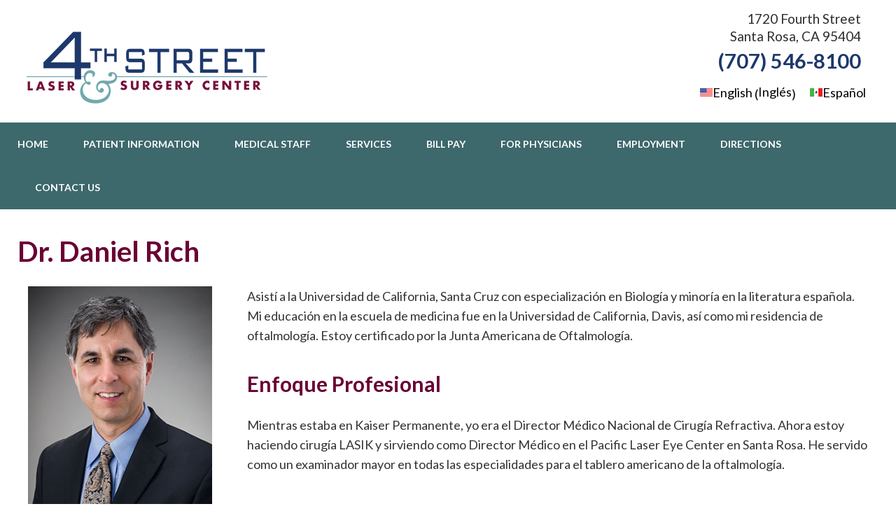

--- FILE ---
content_type: text/html; charset=UTF-8
request_url: https://www.4thstreetlaser.com/personal-medico/dr-daniel-rich/?lang=es
body_size: 18997
content:
<!DOCTYPE html>
<html lang="es-ES" xmlns:fb="https://www.facebook.com/2008/fbml" xmlns:addthis="https://www.addthis.com/help/api-spec"  class="no-js">
<head><meta charset="UTF-8"><script>if(navigator.userAgent.match(/MSIE|Internet Explorer/i)||navigator.userAgent.match(/Trident\/7\..*?rv:11/i)){var href=document.location.href;if(!href.match(/[?&]nowprocket/)){if(href.indexOf("?")==-1){if(href.indexOf("#")==-1){document.location.href=href+"?nowprocket=1"}else{document.location.href=href.replace("#","?nowprocket=1#")}}else{if(href.indexOf("#")==-1){document.location.href=href+"&nowprocket=1"}else{document.location.href=href.replace("#","&nowprocket=1#")}}}}</script><script>(()=>{class RocketLazyLoadScripts{constructor(){this.v="2.0.3",this.userEvents=["keydown","keyup","mousedown","mouseup","mousemove","mouseover","mouseenter","mouseout","mouseleave","touchmove","touchstart","touchend","touchcancel","wheel","click","dblclick","input","visibilitychange"],this.attributeEvents=["onblur","onclick","oncontextmenu","ondblclick","onfocus","onmousedown","onmouseenter","onmouseleave","onmousemove","onmouseout","onmouseover","onmouseup","onmousewheel","onscroll","onsubmit"]}async t(){this.i(),this.o(),/iP(ad|hone)/.test(navigator.userAgent)&&this.h(),this.u(),this.l(this),this.m(),this.k(this),this.p(this),this._(),await Promise.all([this.R(),this.L()]),this.lastBreath=Date.now(),this.S(this),this.P(),this.D(),this.O(),this.M(),await this.C(this.delayedScripts.normal),await this.C(this.delayedScripts.defer),await this.C(this.delayedScripts.async),this.F("domReady"),await this.T(),await this.j(),await this.I(),this.F("windowLoad"),await this.A(),window.dispatchEvent(new Event("rocket-allScriptsLoaded")),this.everythingLoaded=!0,this.lastTouchEnd&&await new Promise((t=>setTimeout(t,500-Date.now()+this.lastTouchEnd))),this.H(),this.F("all"),this.U(),this.W()}i(){this.CSPIssue=sessionStorage.getItem("rocketCSPIssue"),document.addEventListener("securitypolicyviolation",(t=>{this.CSPIssue||"script-src-elem"!==t.violatedDirective||"data"!==t.blockedURI||(this.CSPIssue=!0,sessionStorage.setItem("rocketCSPIssue",!0))}),{isRocket:!0})}o(){window.addEventListener("pageshow",(t=>{this.persisted=t.persisted,this.realWindowLoadedFired=!0}),{isRocket:!0}),window.addEventListener("pagehide",(()=>{this.onFirstUserAction=null}),{isRocket:!0})}h(){let t;function e(e){t=e}window.addEventListener("touchstart",e,{isRocket:!0}),window.addEventListener("touchend",(function i(o){Math.abs(o.changedTouches[0].pageX-t.changedTouches[0].pageX)<10&&Math.abs(o.changedTouches[0].pageY-t.changedTouches[0].pageY)<10&&o.timeStamp-t.timeStamp<200&&(o.target.dispatchEvent(new PointerEvent("click",{target:o.target,bubbles:!0,cancelable:!0,detail:1})),event.preventDefault(),window.removeEventListener("touchstart",e,{isRocket:!0}),window.removeEventListener("touchend",i,{isRocket:!0}))}),{isRocket:!0})}q(t){this.userActionTriggered||("mousemove"!==t.type||this.firstMousemoveIgnored?"keyup"===t.type||"mouseover"===t.type||"mouseout"===t.type||(this.userActionTriggered=!0,this.onFirstUserAction&&this.onFirstUserAction()):this.firstMousemoveIgnored=!0),"click"===t.type&&t.preventDefault(),this.savedUserEvents.length>0&&(t.stopPropagation(),t.stopImmediatePropagation()),"touchstart"===this.lastEvent&&"touchend"===t.type&&(this.lastTouchEnd=Date.now()),"click"===t.type&&(this.lastTouchEnd=0),this.lastEvent=t.type,this.savedUserEvents.push(t)}u(){this.savedUserEvents=[],this.userEventHandler=this.q.bind(this),this.userEvents.forEach((t=>window.addEventListener(t,this.userEventHandler,{passive:!1,isRocket:!0})))}U(){this.userEvents.forEach((t=>window.removeEventListener(t,this.userEventHandler,{passive:!1,isRocket:!0}))),this.savedUserEvents.forEach((t=>{t.target.dispatchEvent(new window[t.constructor.name](t.type,t))}))}m(){this.eventsMutationObserver=new MutationObserver((t=>{const e="return false";for(const i of t){if("attributes"===i.type){const t=i.target.getAttribute(i.attributeName);t&&t!==e&&(i.target.setAttribute("data-rocket-"+i.attributeName,t),i.target["rocket"+i.attributeName]=new Function("event",t),i.target.setAttribute(i.attributeName,e))}"childList"===i.type&&i.addedNodes.forEach((t=>{if(t.nodeType===Node.ELEMENT_NODE)for(const i of t.attributes)this.attributeEvents.includes(i.name)&&i.value&&""!==i.value&&(t.setAttribute("data-rocket-"+i.name,i.value),t["rocket"+i.name]=new Function("event",i.value),t.setAttribute(i.name,e))}))}})),this.eventsMutationObserver.observe(document,{subtree:!0,childList:!0,attributeFilter:this.attributeEvents})}H(){this.eventsMutationObserver.disconnect(),this.attributeEvents.forEach((t=>{document.querySelectorAll("[data-rocket-"+t+"]").forEach((e=>{e.setAttribute(t,e.getAttribute("data-rocket-"+t)),e.removeAttribute("data-rocket-"+t)}))}))}k(t){Object.defineProperty(HTMLElement.prototype,"onclick",{get(){return this.rocketonclick||null},set(e){this.rocketonclick=e,this.setAttribute(t.everythingLoaded?"onclick":"data-rocket-onclick","this.rocketonclick(event)")}})}S(t){function e(e,i){let o=e[i];e[i]=null,Object.defineProperty(e,i,{get:()=>o,set(s){t.everythingLoaded?o=s:e["rocket"+i]=o=s}})}e(document,"onreadystatechange"),e(window,"onload"),e(window,"onpageshow");try{Object.defineProperty(document,"readyState",{get:()=>t.rocketReadyState,set(e){t.rocketReadyState=e},configurable:!0}),document.readyState="loading"}catch(t){console.log("WPRocket DJE readyState conflict, bypassing")}}l(t){this.originalAddEventListener=EventTarget.prototype.addEventListener,this.originalRemoveEventListener=EventTarget.prototype.removeEventListener,this.savedEventListeners=[],EventTarget.prototype.addEventListener=function(e,i,o){o&&o.isRocket||!t.B(e,this)&&!t.userEvents.includes(e)||t.B(e,this)&&!t.userActionTriggered||e.startsWith("rocket-")||t.everythingLoaded?t.originalAddEventListener.call(this,e,i,o):t.savedEventListeners.push({target:this,remove:!1,type:e,func:i,options:o})},EventTarget.prototype.removeEventListener=function(e,i,o){o&&o.isRocket||!t.B(e,this)&&!t.userEvents.includes(e)||t.B(e,this)&&!t.userActionTriggered||e.startsWith("rocket-")||t.everythingLoaded?t.originalRemoveEventListener.call(this,e,i,o):t.savedEventListeners.push({target:this,remove:!0,type:e,func:i,options:o})}}F(t){"all"===t&&(EventTarget.prototype.addEventListener=this.originalAddEventListener,EventTarget.prototype.removeEventListener=this.originalRemoveEventListener),this.savedEventListeners=this.savedEventListeners.filter((e=>{let i=e.type,o=e.target||window;return"domReady"===t&&"DOMContentLoaded"!==i&&"readystatechange"!==i||("windowLoad"===t&&"load"!==i&&"readystatechange"!==i&&"pageshow"!==i||(this.B(i,o)&&(i="rocket-"+i),e.remove?o.removeEventListener(i,e.func,e.options):o.addEventListener(i,e.func,e.options),!1))}))}p(t){let e;function i(e){return t.everythingLoaded?e:e.split(" ").map((t=>"load"===t||t.startsWith("load.")?"rocket-jquery-load":t)).join(" ")}function o(o){function s(e){const s=o.fn[e];o.fn[e]=o.fn.init.prototype[e]=function(){return this[0]===window&&t.userActionTriggered&&("string"==typeof arguments[0]||arguments[0]instanceof String?arguments[0]=i(arguments[0]):"object"==typeof arguments[0]&&Object.keys(arguments[0]).forEach((t=>{const e=arguments[0][t];delete arguments[0][t],arguments[0][i(t)]=e}))),s.apply(this,arguments),this}}if(o&&o.fn&&!t.allJQueries.includes(o)){const e={DOMContentLoaded:[],"rocket-DOMContentLoaded":[]};for(const t in e)document.addEventListener(t,(()=>{e[t].forEach((t=>t()))}),{isRocket:!0});o.fn.ready=o.fn.init.prototype.ready=function(i){function s(){parseInt(o.fn.jquery)>2?setTimeout((()=>i.bind(document)(o))):i.bind(document)(o)}return t.realDomReadyFired?!t.userActionTriggered||t.fauxDomReadyFired?s():e["rocket-DOMContentLoaded"].push(s):e.DOMContentLoaded.push(s),o([])},s("on"),s("one"),s("off"),t.allJQueries.push(o)}e=o}t.allJQueries=[],o(window.jQuery),Object.defineProperty(window,"jQuery",{get:()=>e,set(t){o(t)}})}P(){const t=new Map;document.write=document.writeln=function(e){const i=document.currentScript,o=document.createRange(),s=i.parentElement;let n=t.get(i);void 0===n&&(n=i.nextSibling,t.set(i,n));const c=document.createDocumentFragment();o.setStart(c,0),c.appendChild(o.createContextualFragment(e)),s.insertBefore(c,n)}}async R(){return new Promise((t=>{this.userActionTriggered?t():this.onFirstUserAction=t}))}async L(){return new Promise((t=>{document.addEventListener("DOMContentLoaded",(()=>{this.realDomReadyFired=!0,t()}),{isRocket:!0})}))}async I(){return this.realWindowLoadedFired?Promise.resolve():new Promise((t=>{window.addEventListener("load",t,{isRocket:!0})}))}M(){this.pendingScripts=[];this.scriptsMutationObserver=new MutationObserver((t=>{for(const e of t)e.addedNodes.forEach((t=>{"SCRIPT"!==t.tagName||t.noModule||t.isWPRocket||this.pendingScripts.push({script:t,promise:new Promise((e=>{const i=()=>{const i=this.pendingScripts.findIndex((e=>e.script===t));i>=0&&this.pendingScripts.splice(i,1),e()};t.addEventListener("load",i,{isRocket:!0}),t.addEventListener("error",i,{isRocket:!0}),setTimeout(i,1e3)}))})}))})),this.scriptsMutationObserver.observe(document,{childList:!0,subtree:!0})}async j(){await this.J(),this.pendingScripts.length?(await this.pendingScripts[0].promise,await this.j()):this.scriptsMutationObserver.disconnect()}D(){this.delayedScripts={normal:[],async:[],defer:[]},document.querySelectorAll("script[type$=rocketlazyloadscript]").forEach((t=>{t.hasAttribute("data-rocket-src")?t.hasAttribute("async")&&!1!==t.async?this.delayedScripts.async.push(t):t.hasAttribute("defer")&&!1!==t.defer||"module"===t.getAttribute("data-rocket-type")?this.delayedScripts.defer.push(t):this.delayedScripts.normal.push(t):this.delayedScripts.normal.push(t)}))}async _(){await this.L();let t=[];document.querySelectorAll("script[type$=rocketlazyloadscript][data-rocket-src]").forEach((e=>{let i=e.getAttribute("data-rocket-src");if(i&&!i.startsWith("data:")){i.startsWith("//")&&(i=location.protocol+i);try{const o=new URL(i).origin;o!==location.origin&&t.push({src:o,crossOrigin:e.crossOrigin||"module"===e.getAttribute("data-rocket-type")})}catch(t){}}})),t=[...new Map(t.map((t=>[JSON.stringify(t),t]))).values()],this.N(t,"preconnect")}async $(t){if(await this.G(),!0!==t.noModule||!("noModule"in HTMLScriptElement.prototype))return new Promise((e=>{let i;function o(){(i||t).setAttribute("data-rocket-status","executed"),e()}try{if(navigator.userAgent.includes("Firefox/")||""===navigator.vendor||this.CSPIssue)i=document.createElement("script"),[...t.attributes].forEach((t=>{let e=t.nodeName;"type"!==e&&("data-rocket-type"===e&&(e="type"),"data-rocket-src"===e&&(e="src"),i.setAttribute(e,t.nodeValue))})),t.text&&(i.text=t.text),t.nonce&&(i.nonce=t.nonce),i.hasAttribute("src")?(i.addEventListener("load",o,{isRocket:!0}),i.addEventListener("error",(()=>{i.setAttribute("data-rocket-status","failed-network"),e()}),{isRocket:!0}),setTimeout((()=>{i.isConnected||e()}),1)):(i.text=t.text,o()),i.isWPRocket=!0,t.parentNode.replaceChild(i,t);else{const i=t.getAttribute("data-rocket-type"),s=t.getAttribute("data-rocket-src");i?(t.type=i,t.removeAttribute("data-rocket-type")):t.removeAttribute("type"),t.addEventListener("load",o,{isRocket:!0}),t.addEventListener("error",(i=>{this.CSPIssue&&i.target.src.startsWith("data:")?(console.log("WPRocket: CSP fallback activated"),t.removeAttribute("src"),this.$(t).then(e)):(t.setAttribute("data-rocket-status","failed-network"),e())}),{isRocket:!0}),s?(t.fetchPriority="high",t.removeAttribute("data-rocket-src"),t.src=s):t.src="data:text/javascript;base64,"+window.btoa(unescape(encodeURIComponent(t.text)))}}catch(i){t.setAttribute("data-rocket-status","failed-transform"),e()}}));t.setAttribute("data-rocket-status","skipped")}async C(t){const e=t.shift();return e?(e.isConnected&&await this.$(e),this.C(t)):Promise.resolve()}O(){this.N([...this.delayedScripts.normal,...this.delayedScripts.defer,...this.delayedScripts.async],"preload")}N(t,e){this.trash=this.trash||[];let i=!0;var o=document.createDocumentFragment();t.forEach((t=>{const s=t.getAttribute&&t.getAttribute("data-rocket-src")||t.src;if(s&&!s.startsWith("data:")){const n=document.createElement("link");n.href=s,n.rel=e,"preconnect"!==e&&(n.as="script",n.fetchPriority=i?"high":"low"),t.getAttribute&&"module"===t.getAttribute("data-rocket-type")&&(n.crossOrigin=!0),t.crossOrigin&&(n.crossOrigin=t.crossOrigin),t.integrity&&(n.integrity=t.integrity),t.nonce&&(n.nonce=t.nonce),o.appendChild(n),this.trash.push(n),i=!1}})),document.head.appendChild(o)}W(){this.trash.forEach((t=>t.remove()))}async T(){try{document.readyState="interactive"}catch(t){}this.fauxDomReadyFired=!0;try{await this.G(),document.dispatchEvent(new Event("rocket-readystatechange")),await this.G(),document.rocketonreadystatechange&&document.rocketonreadystatechange(),await this.G(),document.dispatchEvent(new Event("rocket-DOMContentLoaded")),await this.G(),window.dispatchEvent(new Event("rocket-DOMContentLoaded"))}catch(t){console.error(t)}}async A(){try{document.readyState="complete"}catch(t){}try{await this.G(),document.dispatchEvent(new Event("rocket-readystatechange")),await this.G(),document.rocketonreadystatechange&&document.rocketonreadystatechange(),await this.G(),window.dispatchEvent(new Event("rocket-load")),await this.G(),window.rocketonload&&window.rocketonload(),await this.G(),this.allJQueries.forEach((t=>t(window).trigger("rocket-jquery-load"))),await this.G();const t=new Event("rocket-pageshow");t.persisted=this.persisted,window.dispatchEvent(t),await this.G(),window.rocketonpageshow&&window.rocketonpageshow({persisted:this.persisted})}catch(t){console.error(t)}}async G(){Date.now()-this.lastBreath>45&&(await this.J(),this.lastBreath=Date.now())}async J(){return document.hidden?new Promise((t=>setTimeout(t))):new Promise((t=>requestAnimationFrame(t)))}B(t,e){return e===document&&"readystatechange"===t||(e===document&&"DOMContentLoaded"===t||(e===window&&"DOMContentLoaded"===t||(e===window&&"load"===t||e===window&&"pageshow"===t)))}static run(){(new RocketLazyLoadScripts).t()}}RocketLazyLoadScripts.run()})();</script>
	
    
	<meta name="viewport" content="width=device-width, initial-scale=1">
	<title>Dr. Daniel Rich - 4th Street Laser &amp; Surgery Center</title>
<link data-rocket-preload as="style" href="https://fonts.googleapis.com/css?family=Lato%3A400%2C700%2C900&#038;display=swap" rel="preload">
<link href="https://fonts.googleapis.com/css?family=Lato%3A400%2C700%2C900&#038;display=swap" media="print" onload="this.media=&#039;all&#039;" rel="stylesheet">
<noscript><link rel="stylesheet" href="https://fonts.googleapis.com/css?family=Lato%3A400%2C700%2C900&#038;display=swap"></noscript>


	<!-- Blog/Page feed --> 
<link rel='alternate' type='application/rss+xml' title='4th Street Laser &amp; Surgery Center RSS Feed' href='https://www.4thstreetlaser.com/feed/?lang=es' /> 
<link rel='pingback' href='https://www.4thstreetlaser.com/xmlrpc.php' /> 
 
        
	<link rel="profile" href="http://gmpg.org/xfn/11">


	<!-- Bootstrap 3 --> 
<link data-minify="1" type='text/css' rel='stylesheet' href='https://www.4thstreetlaser.com/wp-content/cache/min/1/wp-content/themes/thmpltfrmwrk/bootstrap/css/bootstrap.min.css?ver=1741377271' /> 
    
	    


	    
	<script type="rocketlazyloadscript">(function(){document.documentElement.className='js'})();</script>

	


    
	<meta name='robots' content='index, follow, max-image-preview:large, max-snippet:-1, max-video-preview:-1' />
	<style>img:is([sizes="auto" i], [sizes^="auto," i]) { contain-intrinsic-size: 3000px 1500px }</style>
	<link rel="alternate" hreflang="en" href="https://www.4thstreetlaser.com/medical-staff/dr-daniel-rich/" />
<link rel="alternate" hreflang="es" href="https://www.4thstreetlaser.com/personal-medico/dr-daniel-rich/?lang=es" />

	<!-- This site is optimized with the Yoast SEO plugin v25.6 - https://yoast.com/wordpress/plugins/seo/ -->
	<link rel="canonical" href="https://www.4thstreetlaser.com/personal-medico/dr-daniel-rich/?lang=es" />
	<meta name="twitter:label1" content="Tiempo de lectura" />
	<meta name="twitter:data1" content="1 minuto" />
	<script type="application/ld+json" class="yoast-schema-graph">{"@context":"https://schema.org","@graph":[{"@type":"WebPage","@id":"https://www.4thstreetlaser.com/personal-medico/dr-daniel-rich/?lang=es","url":"https://www.4thstreetlaser.com/personal-medico/dr-daniel-rich/?lang=es","name":"Dr. Daniel Rich - 4th Street Laser &amp; Surgery Center","isPartOf":{"@id":"https://www.4thstreetlaser.com/#website"},"primaryImageOfPage":{"@id":"https://www.4thstreetlaser.com/personal-medico/dr-daniel-rich/?lang=es#primaryimage"},"image":{"@id":"https://www.4thstreetlaser.com/personal-medico/dr-daniel-rich/?lang=es#primaryimage"},"thumbnailUrl":"https://www.4thstreetlaser.com/wp-content/uploads/2017/06/rich.jpg","datePublished":"2017-06-20T16:38:35+00:00","dateModified":"2017-06-20T16:56:50+00:00","breadcrumb":{"@id":"https://www.4thstreetlaser.com/personal-medico/dr-daniel-rich/?lang=es#breadcrumb"},"inLanguage":"es","potentialAction":[{"@type":"ReadAction","target":["https://www.4thstreetlaser.com/personal-medico/dr-daniel-rich/?lang=es"]}]},{"@type":"ImageObject","inLanguage":"es","@id":"https://www.4thstreetlaser.com/personal-medico/dr-daniel-rich/?lang=es#primaryimage","url":"https://www.4thstreetlaser.com/wp-content/uploads/2017/06/rich.jpg","contentUrl":"https://www.4thstreetlaser.com/wp-content/uploads/2017/06/rich.jpg","width":"288","height":"432"},{"@type":"BreadcrumbList","@id":"https://www.4thstreetlaser.com/personal-medico/dr-daniel-rich/?lang=es#breadcrumb","itemListElement":[{"@type":"ListItem","position":1,"name":"Home","item":"https://www.4thstreetlaser.com/?lang=es"},{"@type":"ListItem","position":2,"name":"Personal Medico","item":"https://www.4thstreetlaser.com/personal-medico/?lang=es"},{"@type":"ListItem","position":3,"name":"Dr. Daniel Rich"}]},{"@type":"WebSite","@id":"https://www.4thstreetlaser.com/#website","url":"https://www.4thstreetlaser.com/","name":"4th Street Laser &amp; Surgery Center","description":"Your SUPER-powered WP Engine Blog","potentialAction":[{"@type":"SearchAction","target":{"@type":"EntryPoint","urlTemplate":"https://www.4thstreetlaser.com/?s={search_term_string}"},"query-input":{"@type":"PropertyValueSpecification","valueRequired":true,"valueName":"search_term_string"}}],"inLanguage":"es"}]}</script>
	<!-- / Yoast SEO plugin. -->


<link rel='dns-prefetch' href='//www.4thstreetlaser.com' />
<link rel='dns-prefetch' href='//ajax.googleapis.com' />
<link href='https://fonts.gstatic.com' crossorigin rel='preconnect' />
<link rel='stylesheet' id='wp-block-library-css' href='https://www.4thstreetlaser.com/wp-includes/css/dist/block-library/style.min.css?ver=6.7.4' type='text/css' media='all' />
<style id='classic-theme-styles-inline-css' type='text/css'>
/*! This file is auto-generated */
.wp-block-button__link{color:#fff;background-color:#32373c;border-radius:9999px;box-shadow:none;text-decoration:none;padding:calc(.667em + 2px) calc(1.333em + 2px);font-size:1.125em}.wp-block-file__button{background:#32373c;color:#fff;text-decoration:none}
</style>
<style id='global-styles-inline-css' type='text/css'>
:root{--wp--preset--aspect-ratio--square: 1;--wp--preset--aspect-ratio--4-3: 4/3;--wp--preset--aspect-ratio--3-4: 3/4;--wp--preset--aspect-ratio--3-2: 3/2;--wp--preset--aspect-ratio--2-3: 2/3;--wp--preset--aspect-ratio--16-9: 16/9;--wp--preset--aspect-ratio--9-16: 9/16;--wp--preset--color--black: #000000;--wp--preset--color--cyan-bluish-gray: #abb8c3;--wp--preset--color--white: #ffffff;--wp--preset--color--pale-pink: #f78da7;--wp--preset--color--vivid-red: #cf2e2e;--wp--preset--color--luminous-vivid-orange: #ff6900;--wp--preset--color--luminous-vivid-amber: #fcb900;--wp--preset--color--light-green-cyan: #7bdcb5;--wp--preset--color--vivid-green-cyan: #00d084;--wp--preset--color--pale-cyan-blue: #8ed1fc;--wp--preset--color--vivid-cyan-blue: #0693e3;--wp--preset--color--vivid-purple: #9b51e0;--wp--preset--gradient--vivid-cyan-blue-to-vivid-purple: linear-gradient(135deg,rgba(6,147,227,1) 0%,rgb(155,81,224) 100%);--wp--preset--gradient--light-green-cyan-to-vivid-green-cyan: linear-gradient(135deg,rgb(122,220,180) 0%,rgb(0,208,130) 100%);--wp--preset--gradient--luminous-vivid-amber-to-luminous-vivid-orange: linear-gradient(135deg,rgba(252,185,0,1) 0%,rgba(255,105,0,1) 100%);--wp--preset--gradient--luminous-vivid-orange-to-vivid-red: linear-gradient(135deg,rgba(255,105,0,1) 0%,rgb(207,46,46) 100%);--wp--preset--gradient--very-light-gray-to-cyan-bluish-gray: linear-gradient(135deg,rgb(238,238,238) 0%,rgb(169,184,195) 100%);--wp--preset--gradient--cool-to-warm-spectrum: linear-gradient(135deg,rgb(74,234,220) 0%,rgb(151,120,209) 20%,rgb(207,42,186) 40%,rgb(238,44,130) 60%,rgb(251,105,98) 80%,rgb(254,248,76) 100%);--wp--preset--gradient--blush-light-purple: linear-gradient(135deg,rgb(255,206,236) 0%,rgb(152,150,240) 100%);--wp--preset--gradient--blush-bordeaux: linear-gradient(135deg,rgb(254,205,165) 0%,rgb(254,45,45) 50%,rgb(107,0,62) 100%);--wp--preset--gradient--luminous-dusk: linear-gradient(135deg,rgb(255,203,112) 0%,rgb(199,81,192) 50%,rgb(65,88,208) 100%);--wp--preset--gradient--pale-ocean: linear-gradient(135deg,rgb(255,245,203) 0%,rgb(182,227,212) 50%,rgb(51,167,181) 100%);--wp--preset--gradient--electric-grass: linear-gradient(135deg,rgb(202,248,128) 0%,rgb(113,206,126) 100%);--wp--preset--gradient--midnight: linear-gradient(135deg,rgb(2,3,129) 0%,rgb(40,116,252) 100%);--wp--preset--font-size--small: 13px;--wp--preset--font-size--medium: 20px;--wp--preset--font-size--large: 36px;--wp--preset--font-size--x-large: 42px;--wp--preset--spacing--20: 0.44rem;--wp--preset--spacing--30: 0.67rem;--wp--preset--spacing--40: 1rem;--wp--preset--spacing--50: 1.5rem;--wp--preset--spacing--60: 2.25rem;--wp--preset--spacing--70: 3.38rem;--wp--preset--spacing--80: 5.06rem;--wp--preset--shadow--natural: 6px 6px 9px rgba(0, 0, 0, 0.2);--wp--preset--shadow--deep: 12px 12px 50px rgba(0, 0, 0, 0.4);--wp--preset--shadow--sharp: 6px 6px 0px rgba(0, 0, 0, 0.2);--wp--preset--shadow--outlined: 6px 6px 0px -3px rgba(255, 255, 255, 1), 6px 6px rgba(0, 0, 0, 1);--wp--preset--shadow--crisp: 6px 6px 0px rgba(0, 0, 0, 1);}:where(.is-layout-flex){gap: 0.5em;}:where(.is-layout-grid){gap: 0.5em;}body .is-layout-flex{display: flex;}.is-layout-flex{flex-wrap: wrap;align-items: center;}.is-layout-flex > :is(*, div){margin: 0;}body .is-layout-grid{display: grid;}.is-layout-grid > :is(*, div){margin: 0;}:where(.wp-block-columns.is-layout-flex){gap: 2em;}:where(.wp-block-columns.is-layout-grid){gap: 2em;}:where(.wp-block-post-template.is-layout-flex){gap: 1.25em;}:where(.wp-block-post-template.is-layout-grid){gap: 1.25em;}.has-black-color{color: var(--wp--preset--color--black) !important;}.has-cyan-bluish-gray-color{color: var(--wp--preset--color--cyan-bluish-gray) !important;}.has-white-color{color: var(--wp--preset--color--white) !important;}.has-pale-pink-color{color: var(--wp--preset--color--pale-pink) !important;}.has-vivid-red-color{color: var(--wp--preset--color--vivid-red) !important;}.has-luminous-vivid-orange-color{color: var(--wp--preset--color--luminous-vivid-orange) !important;}.has-luminous-vivid-amber-color{color: var(--wp--preset--color--luminous-vivid-amber) !important;}.has-light-green-cyan-color{color: var(--wp--preset--color--light-green-cyan) !important;}.has-vivid-green-cyan-color{color: var(--wp--preset--color--vivid-green-cyan) !important;}.has-pale-cyan-blue-color{color: var(--wp--preset--color--pale-cyan-blue) !important;}.has-vivid-cyan-blue-color{color: var(--wp--preset--color--vivid-cyan-blue) !important;}.has-vivid-purple-color{color: var(--wp--preset--color--vivid-purple) !important;}.has-black-background-color{background-color: var(--wp--preset--color--black) !important;}.has-cyan-bluish-gray-background-color{background-color: var(--wp--preset--color--cyan-bluish-gray) !important;}.has-white-background-color{background-color: var(--wp--preset--color--white) !important;}.has-pale-pink-background-color{background-color: var(--wp--preset--color--pale-pink) !important;}.has-vivid-red-background-color{background-color: var(--wp--preset--color--vivid-red) !important;}.has-luminous-vivid-orange-background-color{background-color: var(--wp--preset--color--luminous-vivid-orange) !important;}.has-luminous-vivid-amber-background-color{background-color: var(--wp--preset--color--luminous-vivid-amber) !important;}.has-light-green-cyan-background-color{background-color: var(--wp--preset--color--light-green-cyan) !important;}.has-vivid-green-cyan-background-color{background-color: var(--wp--preset--color--vivid-green-cyan) !important;}.has-pale-cyan-blue-background-color{background-color: var(--wp--preset--color--pale-cyan-blue) !important;}.has-vivid-cyan-blue-background-color{background-color: var(--wp--preset--color--vivid-cyan-blue) !important;}.has-vivid-purple-background-color{background-color: var(--wp--preset--color--vivid-purple) !important;}.has-black-border-color{border-color: var(--wp--preset--color--black) !important;}.has-cyan-bluish-gray-border-color{border-color: var(--wp--preset--color--cyan-bluish-gray) !important;}.has-white-border-color{border-color: var(--wp--preset--color--white) !important;}.has-pale-pink-border-color{border-color: var(--wp--preset--color--pale-pink) !important;}.has-vivid-red-border-color{border-color: var(--wp--preset--color--vivid-red) !important;}.has-luminous-vivid-orange-border-color{border-color: var(--wp--preset--color--luminous-vivid-orange) !important;}.has-luminous-vivid-amber-border-color{border-color: var(--wp--preset--color--luminous-vivid-amber) !important;}.has-light-green-cyan-border-color{border-color: var(--wp--preset--color--light-green-cyan) !important;}.has-vivid-green-cyan-border-color{border-color: var(--wp--preset--color--vivid-green-cyan) !important;}.has-pale-cyan-blue-border-color{border-color: var(--wp--preset--color--pale-cyan-blue) !important;}.has-vivid-cyan-blue-border-color{border-color: var(--wp--preset--color--vivid-cyan-blue) !important;}.has-vivid-purple-border-color{border-color: var(--wp--preset--color--vivid-purple) !important;}.has-vivid-cyan-blue-to-vivid-purple-gradient-background{background: var(--wp--preset--gradient--vivid-cyan-blue-to-vivid-purple) !important;}.has-light-green-cyan-to-vivid-green-cyan-gradient-background{background: var(--wp--preset--gradient--light-green-cyan-to-vivid-green-cyan) !important;}.has-luminous-vivid-amber-to-luminous-vivid-orange-gradient-background{background: var(--wp--preset--gradient--luminous-vivid-amber-to-luminous-vivid-orange) !important;}.has-luminous-vivid-orange-to-vivid-red-gradient-background{background: var(--wp--preset--gradient--luminous-vivid-orange-to-vivid-red) !important;}.has-very-light-gray-to-cyan-bluish-gray-gradient-background{background: var(--wp--preset--gradient--very-light-gray-to-cyan-bluish-gray) !important;}.has-cool-to-warm-spectrum-gradient-background{background: var(--wp--preset--gradient--cool-to-warm-spectrum) !important;}.has-blush-light-purple-gradient-background{background: var(--wp--preset--gradient--blush-light-purple) !important;}.has-blush-bordeaux-gradient-background{background: var(--wp--preset--gradient--blush-bordeaux) !important;}.has-luminous-dusk-gradient-background{background: var(--wp--preset--gradient--luminous-dusk) !important;}.has-pale-ocean-gradient-background{background: var(--wp--preset--gradient--pale-ocean) !important;}.has-electric-grass-gradient-background{background: var(--wp--preset--gradient--electric-grass) !important;}.has-midnight-gradient-background{background: var(--wp--preset--gradient--midnight) !important;}.has-small-font-size{font-size: var(--wp--preset--font-size--small) !important;}.has-medium-font-size{font-size: var(--wp--preset--font-size--medium) !important;}.has-large-font-size{font-size: var(--wp--preset--font-size--large) !important;}.has-x-large-font-size{font-size: var(--wp--preset--font-size--x-large) !important;}
:where(.wp-block-post-template.is-layout-flex){gap: 1.25em;}:where(.wp-block-post-template.is-layout-grid){gap: 1.25em;}
:where(.wp-block-columns.is-layout-flex){gap: 2em;}:where(.wp-block-columns.is-layout-grid){gap: 2em;}
:root :where(.wp-block-pullquote){font-size: 1.5em;line-height: 1.6;}
</style>
<link data-minify="1" rel='stylesheet' id='font-awesome-6-css' href='https://www.4thstreetlaser.com/wp-content/cache/min/1/wp-content/plugins/am-dashboard/features/fontawesome/libraries/fontawesome/css/all.css?ver=1741377271' type='text/css' media='all' />
<link data-minify="1" rel='stylesheet' id='am-locations-css' href='https://www.4thstreetlaser.com/wp-content/cache/min/1/wp-content/plugins/am-locations/public/css/am-locations-public.css?ver=1729780400' type='text/css' media='all' />
<link data-minify="1" rel='stylesheet' id='am-social-follow-css-css' href='https://www.4thstreetlaser.com/wp-content/cache/min/1/wp-content/plugins/am-social-buttons/am-social-follow.css?ver=1741377271' type='text/css' media='all' />
<style id='am-social-follow-css-inline-css' type='text/css'>
.am-social-svg .svg-shape {display:none} 
.am-social-svg .svg-cirlcle {display:block} 
.am-social-svg  {width: 24px; height: 24px} 

</style>
<link data-minify="1" rel='stylesheet' id='am-sticky-top-css-css' href='https://www.4thstreetlaser.com/wp-content/cache/min/1/wp-content/plugins/am-sticky-nav/am-sticky-nav.css?ver=1741377271' type='text/css' media='all' />
<link data-minify="1" rel='stylesheet' id='wpml-legacy-horizontal-list-0-css' href='https://www.4thstreetlaser.com/wp-content/cache/min/1/wp-content/plugins/sitepress-multilingual-cms/templates/language-switchers/legacy-list-horizontal/style.css?ver=1741377272' type='text/css' media='all' />
<link data-minify="1" rel='stylesheet' id='parent-style-css' href='https://www.4thstreetlaser.com/wp-content/cache/min/1/wp-content/themes/thmpltfrmwrk/style.css?ver=1741377272' type='text/css' media='all' />
<link data-minify="1" rel='stylesheet' id='hvr-effects-css' href='https://www.4thstreetlaser.com/wp-content/cache/min/1/wp-content/themes/site3/hover.css?ver=1741377272' type='text/css' media='all' />
<link rel='stylesheet' id='addthis_all_pages-css' href='https://www.4thstreetlaser.com/wp-content/plugins/addthis/frontend/build/addthis_wordpress_public.min.css?ver=6.7.4' type='text/css' media='all' />
<link data-minify="1" rel='stylesheet' id='child-style-css' href='https://www.4thstreetlaser.com/wp-content/cache/min/1/wp-content/themes/site3/style.css?ver=1741377272' type='text/css' media='all' />
<style id='rocket-lazyload-inline-css' type='text/css'>
.rll-youtube-player{position:relative;padding-bottom:56.23%;height:0;overflow:hidden;max-width:100%;}.rll-youtube-player:focus-within{outline: 2px solid currentColor;outline-offset: 5px;}.rll-youtube-player iframe{position:absolute;top:0;left:0;width:100%;height:100%;z-index:100;background:0 0}.rll-youtube-player img{bottom:0;display:block;left:0;margin:auto;max-width:100%;width:100%;position:absolute;right:0;top:0;border:none;height:auto;-webkit-transition:.4s all;-moz-transition:.4s all;transition:.4s all}.rll-youtube-player img:hover{-webkit-filter:brightness(75%)}.rll-youtube-player .play{height:100%;width:100%;left:0;top:0;position:absolute;background:url(https://www.4thstreetlaser.com/wp-content/plugins/wp-rocket/assets/img/youtube.png) no-repeat center;background-color: transparent !important;cursor:pointer;border:none;}
</style>

<style id='lato-inline-css' type='text/css'>
body, #navigation a, .font-one, h1, h2, h3, h4, h5, h6 { font-family: 'Lato', sans-serif; }
</style>
<script data-minify="1" type="text/javascript" src="https://www.4thstreetlaser.com/wp-content/cache/min/1/ajax/libs/jquery/1.11.1/jquery.min.js?ver=1741377272" id="jquery-js"></script>
<script type="text/javascript" src="https://www.4thstreetlaser.com/wp-includes/js/jquery/jquery-migrate.min.js?ver=3.4.1" id="jquery-migrate-js" data-rocket-defer defer></script>
<script type="rocketlazyloadscript" data-rocket-type="text/javascript" data-rocket-src="https://www.4thstreetlaser.com/wp-content/themes/thmpltfrmwrk/bootstrap/js/bootstrap.min.js?ver=6.7.4" id="bootsrap_js-js" data-rocket-defer defer></script>
<script type="rocketlazyloadscript" data-minify="1" data-rocket-type="text/javascript" data-rocket-src="https://www.4thstreetlaser.com/wp-content/cache/min/1/wp-content/themes/thmpltfrmwrk/js/thmplt.js?ver=1741377272" id="thmplt_js-js" data-rocket-defer defer></script>
<script type="rocketlazyloadscript" data-minify="1" data-rocket-type="text/javascript" data-rocket-src="https://www.4thstreetlaser.com/wp-content/cache/min/1/wp-content/plugins/am-sticky-nav/am-sticky-nav.js?ver=1741377272" id="am-sticky-top-js-js" data-rocket-defer defer></script>
<script type="rocketlazyloadscript" data-minify="1" data-rocket-type="text/javascript" data-rocket-src="https://www.4thstreetlaser.com/wp-content/cache/min/1/wp-content/themes/site3/assets/actions.js?ver=1741377272" id="action-js-js" data-rocket-defer defer></script>
<link rel="https://api.w.org/" href="https://www.4thstreetlaser.com/wp-json/" /><link rel="alternate" title="JSON" type="application/json" href="https://www.4thstreetlaser.com/wp-json/wp/v2/pages/279" /><link rel="EditURI" type="application/rsd+xml" title="RSD" href="https://www.4thstreetlaser.com/xmlrpc.php?rsd" />
<meta name="generator" content="WordPress 6.7.4" />
<link rel='shortlink' href='https://www.4thstreetlaser.com/?p=279&#038;lang=es' />
<link rel="alternate" title="oEmbed (JSON)" type="application/json+oembed" href="https://www.4thstreetlaser.com/wp-json/oembed/1.0/embed?url=https%3A%2F%2Fwww.4thstreetlaser.com%2Fpersonal-medico%2Fdr-daniel-rich%2F%3Flang%3Des" />
<link rel="alternate" title="oEmbed (XML)" type="text/xml+oembed" href="https://www.4thstreetlaser.com/wp-json/oembed/1.0/embed?url=https%3A%2F%2Fwww.4thstreetlaser.com%2Fpersonal-medico%2Fdr-daniel-rich%2F%3Flang%3Des&#038;format=xml" />
<meta name="generator" content="WPML ver:4.2.6 stt:1,2;" />

    <!-- meta data -->
    <meta name='apple-mobile-web-app-capable' content='yes'>
    
	<meta http-equiv="X-UA-Compatible" content="IE=edge">
	

	<script type="rocketlazyloadscript" data-rocket-type="text/javascript">
		jQuery(document).ready(function(e) {
			
			// Append Hover affect class to all buttons 
			jQuery('.btn').addClass('hvr-wobble-vertical');
        });
	</script>



<meta name="generator" content="Powered by Slider Revolution 6.5.2 - responsive, Mobile-Friendly Slider Plugin for WordPress with comfortable drag and drop interface." />
<script type="rocketlazyloadscript" data-cfasync="false" data-rocket-type="text/javascript">if (window.addthis_product === undefined) { window.addthis_product = "wpp"; } if (window.wp_product_version === undefined) { window.wp_product_version = "wpp-6.2.7"; } if (window.addthis_share === undefined) { window.addthis_share = {}; } if (window.addthis_config === undefined) { window.addthis_config = {"data_track_clickback":true,"ignore_server_config":true,"ui_atversion":300}; } if (window.addthis_layers === undefined) { window.addthis_layers = {}; } if (window.addthis_layers_tools === undefined) { window.addthis_layers_tools = [{"sharetoolbox":{"numPreferredServices":5,"counts":"one","size":"32px","style":"fixed","shareCountThreshold":0,"elements":".addthis_inline_share_toolbox_above,.at-above-post,.at-above-post-page"}}]; } else { window.addthis_layers_tools.push({"sharetoolbox":{"numPreferredServices":5,"counts":"one","size":"32px","style":"fixed","shareCountThreshold":0,"elements":".addthis_inline_share_toolbox_above,.at-above-post,.at-above-post-page"}});  } if (window.addthis_plugin_info === undefined) { window.addthis_plugin_info = {"info_status":"enabled","cms_name":"WordPress","plugin_name":"Share Buttons by AddThis","plugin_version":"6.2.7","plugin_mode":"WordPress","anonymous_profile_id":"wp-fadb6e5e7829fdb4e427fa95585de342","page_info":{"template":"pages","post_type":""},"sharing_enabled_on_post_via_metabox":false}; } 
                    (function() {
                      var first_load_interval_id = setInterval(function () {
                        if (typeof window.addthis !== 'undefined') {
                          window.clearInterval(first_load_interval_id);
                          if (typeof window.addthis_layers !== 'undefined' && Object.getOwnPropertyNames(window.addthis_layers).length > 0) {
                            window.addthis.layers(window.addthis_layers);
                          }
                          if (Array.isArray(window.addthis_layers_tools)) {
                            for (i = 0; i < window.addthis_layers_tools.length; i++) {
                              window.addthis.layers(window.addthis_layers_tools[i]);
                            }
                          }
                        }
                     },1000)
                    }());
                </script> <script type="rocketlazyloadscript" data-cfasync="false" data-rocket-type="text/javascript" data-rocket-src="https://s7.addthis.com/js/300/addthis_widget.js#pubid=wp-fadb6e5e7829fdb4e427fa95585de342" async="async"></script><link rel="icon" href="https://www.4thstreetlaser.com/wp-content/uploads/2018/01/cropped-4th-street-logo-32x32.jpg" sizes="32x32" />
<link rel="icon" href="https://www.4thstreetlaser.com/wp-content/uploads/2018/01/cropped-4th-street-logo-192x192.jpg" sizes="192x192" />
<link rel="apple-touch-icon" href="https://www.4thstreetlaser.com/wp-content/uploads/2018/01/cropped-4th-street-logo-180x180.jpg" />
<meta name="msapplication-TileImage" content="https://www.4thstreetlaser.com/wp-content/uploads/2018/01/cropped-4th-street-logo-270x270.jpg" />
<script type="rocketlazyloadscript" data-rocket-type="text/javascript">function setREVStartSize(e){
			//window.requestAnimationFrame(function() {				 
				window.RSIW = window.RSIW===undefined ? window.innerWidth : window.RSIW;	
				window.RSIH = window.RSIH===undefined ? window.innerHeight : window.RSIH;	
				try {								
					var pw = document.getElementById(e.c).parentNode.offsetWidth,
						newh;
					pw = pw===0 || isNaN(pw) ? window.RSIW : pw;
					e.tabw = e.tabw===undefined ? 0 : parseInt(e.tabw);
					e.thumbw = e.thumbw===undefined ? 0 : parseInt(e.thumbw);
					e.tabh = e.tabh===undefined ? 0 : parseInt(e.tabh);
					e.thumbh = e.thumbh===undefined ? 0 : parseInt(e.thumbh);
					e.tabhide = e.tabhide===undefined ? 0 : parseInt(e.tabhide);
					e.thumbhide = e.thumbhide===undefined ? 0 : parseInt(e.thumbhide);
					e.mh = e.mh===undefined || e.mh=="" || e.mh==="auto" ? 0 : parseInt(e.mh,0);		
					if(e.layout==="fullscreen" || e.l==="fullscreen") 						
						newh = Math.max(e.mh,window.RSIH);					
					else{					
						e.gw = Array.isArray(e.gw) ? e.gw : [e.gw];
						for (var i in e.rl) if (e.gw[i]===undefined || e.gw[i]===0) e.gw[i] = e.gw[i-1];					
						e.gh = e.el===undefined || e.el==="" || (Array.isArray(e.el) && e.el.length==0)? e.gh : e.el;
						e.gh = Array.isArray(e.gh) ? e.gh : [e.gh];
						for (var i in e.rl) if (e.gh[i]===undefined || e.gh[i]===0) e.gh[i] = e.gh[i-1];
											
						var nl = new Array(e.rl.length),
							ix = 0,						
							sl;					
						e.tabw = e.tabhide>=pw ? 0 : e.tabw;
						e.thumbw = e.thumbhide>=pw ? 0 : e.thumbw;
						e.tabh = e.tabhide>=pw ? 0 : e.tabh;
						e.thumbh = e.thumbhide>=pw ? 0 : e.thumbh;					
						for (var i in e.rl) nl[i] = e.rl[i]<window.RSIW ? 0 : e.rl[i];
						sl = nl[0];									
						for (var i in nl) if (sl>nl[i] && nl[i]>0) { sl = nl[i]; ix=i;}															
						var m = pw>(e.gw[ix]+e.tabw+e.thumbw) ? 1 : (pw-(e.tabw+e.thumbw)) / (e.gw[ix]);					
						newh =  (e.gh[ix] * m) + (e.tabh + e.thumbh);
					}				
					if(window.rs_init_css===undefined) window.rs_init_css = document.head.appendChild(document.createElement("style"));					
					document.getElementById(e.c).height = newh+"px";
					window.rs_init_css.innerHTML += "#"+e.c+"_wrapper { height: "+newh+"px }";				
				} catch(e){
					console.log("Failure at Presize of Slider:" + e)
				}					   
			//});
		  };</script>
		<style type="text/css" id="wp-custom-css">
			/*
You can add your own CSS here.

Click the help icon above to learn more.
*/

#quickcontact .addthis_tool, #quicklinks .addthis_tool, .topright .addthis_tool, #bottom1 .addthis_tool {
	display: none;
}

.page-id-376 .gform_wrapper .gform_heading, .page-id-376 .gform_wrapper .top_label .gfield_label, .page-id-376 .gform_wrapper label {display: inline-block !important; margin-bottom: 0px; padding-bottom: 0px;}

.page-id-376 .gform_wrapper .description_above .gfield_description, .page-id-376 .gform_wrapper div.ginput_container, .page-id-376 .gform_wrapper ul.gfield_radio{margin-top: 0px !important; padding-bottom: 0px;} 

.page-id-398 .gform_wrapper .gform_heading, .page-id-398 .gform_wrapper .top_label .gfield_label, .page-id-398 .gform_wrapper label {display: inline-block !important; margin-bottom: 0px; padding-bottom: 0px;}

.page-id-398 .gform_wrapper .description_above .gfield_description, .page-id-398 .gform_wrapper div.ginput_container, .page-id-398 .gform_wrapper ul.gfield_radio{margin-top: 0px !important; padding-bottom: 0px;} 

#mainmenu>li>a { padding: 24px 25px;}		</style>
		<noscript><style id="rocket-lazyload-nojs-css">.rll-youtube-player, [data-lazy-src]{display:none !important;}</style></noscript>
	<link rel='shortcut icon' href='https://www.4thstreetlaser.com/wp-content/uploads/2018/01/4th-street-logo.jpg' />    
<meta name="generator" content="WP Rocket 3.19.2" data-wpr-features="wpr_delay_js wpr_defer_js wpr_minify_js wpr_lazyload_images wpr_lazyload_iframes wpr_image_dimensions wpr_minify_css wpr_preload_links wpr_desktop" /></head>

<body class="page-template page-template-page-no-sidebar page-template-page-no-sidebar-php page page-id-279 page-child parent-pageid-267 mac notie chrome nosidebar no-sidebar inside">


<!-- Beginning of page --> 
<div class='pagewrapper'>

<div id='mainheader'>
 
 <header id='header' class='wrapper'><div class='container'><div class='content'>

	<div class='row'>
    
    	<div class='col-md-5 col-sm-6 txt-md-left txt-sm-left txt-xs-center'>
            <div id='logo'>
				
 <a href='https://www.4thstreetlaser.com/?lang=es' class='tpf-logo'> 
	 <img width="366" height="125" class='logoimg tpf-logo' src="data:image/svg+xml,%3Csvg%20xmlns='http://www.w3.org/2000/svg'%20viewBox='0%200%20366%20125'%3E%3C/svg%3E" alt='4th Street Laser &amp; Surgery Center' data-lazy-src="https://www.4thstreetlaser.com/wp-content/uploads/2017/08/logo3.png" /><noscript><img width="366" height="125" class='logoimg tpf-logo' src='https://www.4thstreetlaser.com/wp-content/uploads/2017/08/logo3.png' alt='4th Street Laser &amp; Surgery Center' /></noscript> 
 </a> 
            </div>            
		</div>
        
        <div class='col-md-7 col-sm-6'>
        	<div class='topright txt-md-right txt-sm-right txt-xs-center'>
				<div class="col-md-12">

<address><a class="adr" href="/contact-us/">1720 Fourth Street <br />
Santa Rosa, CA 95404</a></address>

<p style="clear: both; margin: 0;"><a class="tel" href="tel:(707) 546-8100">(707) 546-8100</a></p>
</div>

<div class="wpml-ls-statics-shortcode_actions wpml-ls wpml-ls-legacy-list-horizontal">
	<ul><li class="wpml-ls-slot-shortcode_actions wpml-ls-item wpml-ls-item-en wpml-ls-first-item wpml-ls-item-legacy-list-horizontal">
				<a href="https://www.4thstreetlaser.com/medical-staff/dr-daniel-rich/" class="wpml-ls-link"><img width="18" height="12" decoding="async" class="wpml-ls-flag" src="data:image/svg+xml,%3Csvg%20xmlns='http://www.w3.org/2000/svg'%20viewBox='0%200%2018%2012'%3E%3C/svg%3E" alt="en" title="English" data-lazy-src="https://www.4thstreetlaser.com/wp-content/uploads/flags/phpdKDVYN"/><noscript><img width="18" height="12" decoding="async" class="wpml-ls-flag" src="https://www.4thstreetlaser.com/wp-content/uploads/flags/phpdKDVYN" alt="en" title="English"/></noscript><span class="wpml-ls-native">English</span><span class="wpml-ls-display"><span class="wpml-ls-bracket"> (</span>Inglés<span class="wpml-ls-bracket">)</span></span></a>
			</li><li class="wpml-ls-slot-shortcode_actions wpml-ls-item wpml-ls-item-es wpml-ls-current-language wpml-ls-last-item wpml-ls-item-legacy-list-horizontal">
				<a href="https://www.4thstreetlaser.com/personal-medico/dr-daniel-rich/?lang=es" class="wpml-ls-link"><img width="18" height="12" decoding="async" class="wpml-ls-flag" src="data:image/svg+xml,%3Csvg%20xmlns='http://www.w3.org/2000/svg'%20viewBox='0%200%2018%2012'%3E%3C/svg%3E" alt="es" title="Español" data-lazy-src="https://www.4thstreetlaser.com/wp-content/uploads/flags/phpzqKs5p"/><noscript><img width="18" height="12" decoding="async" class="wpml-ls-flag" src="https://www.4thstreetlaser.com/wp-content/uploads/flags/phpzqKs5p" alt="es" title="Español"/></noscript><span class="wpml-ls-native">Español</span></a>
			</li></ul>
</div>
        
            </div>
        </div>
        
	</div>

</div></div></header>






<!-- Navigation --> 
<header id='navigation' class='wrapper'><div class='container'><div class='content'>
	
    <nav id="mainnav" class='hidden-xs hidden-sm'>
    	<ul id='mainmenu' class='tpf-dropdown tpf-firstlast scrolltoID'>
        	<li id="menu-item-175" class="menu-item menu-item-type-post_type menu-item-object-page menu-item-175"><a href="https://www.4thstreetlaser.com/?lang=es">Home</a></li>
<li id="menu-item-176" class="menu-item menu-item-type-post_type menu-item-object-page menu-item-has-children menu-item-176"><a href="https://www.4thstreetlaser.com/informacion-del-paciente/?lang=es">Patient Information</a>
<ul class="sub-menu">
	<li id="menu-item-389" class="hide-on-desktop menu-item menu-item-type-post_type menu-item-object-page menu-item-389"><a href="https://www.4thstreetlaser.com/informacion-del-paciente/?lang=es">Patient Information</a></li>
	<li id="menu-item-180" class="menu-item menu-item-type-post_type menu-item-object-page menu-item-180"><a href="https://www.4thstreetlaser.com/informacion-financiera/?lang=es">Financial Information</a></li>
	<li id="menu-item-179" class="menu-item menu-item-type-post_type menu-item-object-page menu-item-179"><a href="https://www.4thstreetlaser.com/informacion-del-paciente/informacion-legal/?lang=es">Legal Information</a></li>
	<li id="menu-item-529" class="menu-item menu-item-type-post_type menu-item-object-page menu-item-529"><a href="https://www.4thstreetlaser.com/patient-information/no-surprises-act/">No Surprises Act</a></li>
</ul>
</li>
<li id="menu-item-177" class="menu-item menu-item-type-post_type menu-item-object-page menu-item-has-children menu-item-177"><a href="https://www.4thstreetlaser.com/personal-medico/?lang=es">Medical Staff</a>
<ul class="sub-menu">
	<li id="menu-item-487" class="menu-item menu-item-type-post_type menu-item-object-page menu-item-487"><a href="https://www.4thstreetlaser.com/personal-medico/dr-arwa-alsamarae-md/?lang=es">Dr. Arwa Alsamarae, MD</a></li>
	<li id="menu-item-526" class="menu-item menu-item-type-post_type menu-item-object-page menu-item-526"><a href="https://www.4thstreetlaser.com/medical-staff/dr-venkatesh-brahma/">Dr. Venkatesh Brahma, MD</a></li>
	<li id="menu-item-199" class="menu-item menu-item-type-post_type menu-item-object-page menu-item-199"><a href="https://www.4thstreetlaser.com/personal-medico/dr-nina-ni/?lang=es">Dr. Nina Ni, MD</a></li>
	<li id="menu-item-203" class="menu-item menu-item-type-post_type menu-item-object-page menu-item-203"><a href="https://www.4thstreetlaser.com/personal-medico/dr-daniel-rich/?lang=es">Dr. Daniel Rich, MD</a></li>
	<li id="menu-item-486" class="menu-item menu-item-type-post_type menu-item-object-page menu-item-486"><a href="https://www.4thstreetlaser.com/personal-medico/dr-avni-shah-md/?lang=es">Dr. Avni Shah, MD</a></li>
	<li id="menu-item-456" class="menu-item menu-item-type-post_type menu-item-object-page menu-item-456"><a href="https://www.4thstreetlaser.com/medical-staff/dr-lillian-yang/">Dr. Lillian Yang, MD</a></li>
</ul>
</li>
<li id="menu-item-435" class="menu-item menu-item-type-post_type menu-item-object-page menu-item-has-children menu-item-435"><a href="https://www.4thstreetlaser.com/servicios/?lang=es">Services</a>
<ul class="sub-menu">
	<li id="menu-item-439" class="menu-item menu-item-type-post_type menu-item-object-page menu-item-439"><a href="https://www.4thstreetlaser.com/servicios/cirugia-de-cataratas/?lang=es">Cataract Surgery</a></li>
	<li id="menu-item-438" class="menu-item menu-item-type-post_type menu-item-object-page menu-item-438"><a href="https://www.4thstreetlaser.com/servicios/glaucoma/?lang=es">Glaucoma</a></li>
	<li id="menu-item-437" class="menu-item menu-item-type-post_type menu-item-object-page menu-item-437"><a href="https://www.4thstreetlaser.com/servicios/keratoplasty/?lang=es">Keratoplasty</a></li>
	<li id="menu-item-436" class="menu-item menu-item-type-post_type menu-item-object-page menu-item-436"><a href="https://www.4thstreetlaser.com/servicios/oculoplasticos/?lang=es">Oculoplastics</a></li>
</ul>
</li>
<li id="menu-item-516" class="menu-item menu-item-type-custom menu-item-object-custom menu-item-516"><a href="https://patientnotebook.com/4thstreet">Bill Pay</a></li>
<li id="menu-item-178" class="menu-item menu-item-type-post_type menu-item-object-page menu-item-178"><a href="https://www.4thstreetlaser.com/para-los-medicos/?lang=es">For Physicians</a></li>
<li id="menu-item-181" class="menu-item menu-item-type-post_type menu-item-object-page menu-item-181"><a href="https://www.4thstreetlaser.com/oportunidades-de-empleo/?lang=es">Employment</a></li>
<li id="menu-item-342" class="menu-item menu-item-type-post_type menu-item-object-page menu-item-342"><a href="https://www.4thstreetlaser.com/direcciones/?lang=es">Directions</a></li>
<li id="menu-item-182" class="menu-item menu-item-type-post_type menu-item-object-page menu-item-182"><a href="https://www.4thstreetlaser.com/contacto/?lang=es">Contact Us</a></li>
        </ul>
    </nav>

    <nav id="mainnav_accordion" class='hidden-md hidden-lg'>
        <ul id='mainmenu_accordion' class='tpf-accordion tpf-firstlast'>
            <li class='toplink'><a href='#'><span class='glyphicon glyphicon-tasks'></span> Menu </a>
                <ul class='firstlast'>
                <li class="menu-item menu-item-type-post_type menu-item-object-page menu-item-175"><a href="https://www.4thstreetlaser.com/?lang=es">Home</a></li>
<li class="menu-item menu-item-type-post_type menu-item-object-page menu-item-has-children menu-item-176"><a href="https://www.4thstreetlaser.com/informacion-del-paciente/?lang=es">Patient Information</a>
<ul class="sub-menu">
	<li class="hide-on-desktop menu-item menu-item-type-post_type menu-item-object-page menu-item-389"><a href="https://www.4thstreetlaser.com/informacion-del-paciente/?lang=es">Patient Information</a></li>
	<li class="menu-item menu-item-type-post_type menu-item-object-page menu-item-180"><a href="https://www.4thstreetlaser.com/informacion-financiera/?lang=es">Financial Information</a></li>
	<li class="menu-item menu-item-type-post_type menu-item-object-page menu-item-179"><a href="https://www.4thstreetlaser.com/informacion-del-paciente/informacion-legal/?lang=es">Legal Information</a></li>
	<li class="menu-item menu-item-type-post_type menu-item-object-page menu-item-529"><a href="https://www.4thstreetlaser.com/patient-information/no-surprises-act/">No Surprises Act</a></li>
</ul>
</li>
<li class="menu-item menu-item-type-post_type menu-item-object-page menu-item-has-children menu-item-177"><a href="https://www.4thstreetlaser.com/personal-medico/?lang=es">Medical Staff</a>
<ul class="sub-menu">
	<li class="menu-item menu-item-type-post_type menu-item-object-page menu-item-487"><a href="https://www.4thstreetlaser.com/personal-medico/dr-arwa-alsamarae-md/?lang=es">Dr. Arwa Alsamarae, MD</a></li>
	<li class="menu-item menu-item-type-post_type menu-item-object-page menu-item-526"><a href="https://www.4thstreetlaser.com/medical-staff/dr-venkatesh-brahma/">Dr. Venkatesh Brahma, MD</a></li>
	<li class="menu-item menu-item-type-post_type menu-item-object-page menu-item-199"><a href="https://www.4thstreetlaser.com/personal-medico/dr-nina-ni/?lang=es">Dr. Nina Ni, MD</a></li>
	<li class="menu-item menu-item-type-post_type menu-item-object-page menu-item-203"><a href="https://www.4thstreetlaser.com/personal-medico/dr-daniel-rich/?lang=es">Dr. Daniel Rich, MD</a></li>
	<li class="menu-item menu-item-type-post_type menu-item-object-page menu-item-486"><a href="https://www.4thstreetlaser.com/personal-medico/dr-avni-shah-md/?lang=es">Dr. Avni Shah, MD</a></li>
	<li class="menu-item menu-item-type-post_type menu-item-object-page menu-item-456"><a href="https://www.4thstreetlaser.com/medical-staff/dr-lillian-yang/">Dr. Lillian Yang, MD</a></li>
</ul>
</li>
<li class="menu-item menu-item-type-post_type menu-item-object-page menu-item-has-children menu-item-435"><a href="https://www.4thstreetlaser.com/servicios/?lang=es">Services</a>
<ul class="sub-menu">
	<li class="menu-item menu-item-type-post_type menu-item-object-page menu-item-439"><a href="https://www.4thstreetlaser.com/servicios/cirugia-de-cataratas/?lang=es">Cataract Surgery</a></li>
	<li class="menu-item menu-item-type-post_type menu-item-object-page menu-item-438"><a href="https://www.4thstreetlaser.com/servicios/glaucoma/?lang=es">Glaucoma</a></li>
	<li class="menu-item menu-item-type-post_type menu-item-object-page menu-item-437"><a href="https://www.4thstreetlaser.com/servicios/keratoplasty/?lang=es">Keratoplasty</a></li>
	<li class="menu-item menu-item-type-post_type menu-item-object-page menu-item-436"><a href="https://www.4thstreetlaser.com/servicios/oculoplasticos/?lang=es">Oculoplastics</a></li>
</ul>
</li>
<li class="menu-item menu-item-type-custom menu-item-object-custom menu-item-516"><a href="https://patientnotebook.com/4thstreet">Bill Pay</a></li>
<li class="menu-item menu-item-type-post_type menu-item-object-page menu-item-178"><a href="https://www.4thstreetlaser.com/para-los-medicos/?lang=es">For Physicians</a></li>
<li class="menu-item menu-item-type-post_type menu-item-object-page menu-item-181"><a href="https://www.4thstreetlaser.com/oportunidades-de-empleo/?lang=es">Employment</a></li>
<li class="menu-item menu-item-type-post_type menu-item-object-page menu-item-342"><a href="https://www.4thstreetlaser.com/direcciones/?lang=es">Directions</a></li>
<li class="menu-item menu-item-type-post_type menu-item-object-page menu-item-182"><a href="https://www.4thstreetlaser.com/contacto/?lang=es">Contact Us</a></li>
                </ul>
            </li>
        </ul>
    </nav>   

</div></div></header>
</div><!-- #/ Main Header -->


<div id='main' class='wrapper pcolor-main'><div class='container'><div class='content row'>
<p id="breadcrumbs" class="col-xs-12"><span><span><a href="https://www.4thstreetlaser.com/?lang=es">Home</a></span> » <span><a href="https://www.4thstreetlaser.com/personal-medico/?lang=es">Personal Medico</a></span> » <span class="breadcrumb_last" aria-current="page">Dr. Daniel Rich</span></span></p>    
	<div class="main_section col-md-8 col-sm-12 col-xs-12"> 
    
    
                <article  id='post-279' class="post-279 page type-page status-publish hentry"  >    
                
                    <h1 class='topheader'>Dr. Daniel Rich</h1>                    <div class="at-above-post-page addthis_tool" data-url="https://www.4thstreetlaser.com/personal-medico/dr-daniel-rich/?lang=es"></div><div class="container-fluid">
<div class="row">
<div class="col-md-3"><img fetchpriority="high" decoding="async" class="alignnone size-full wp-image-122 img-responsive" src="data:image/svg+xml,%3Csvg%20xmlns='http://www.w3.org/2000/svg'%20viewBox='0%200%20288%20432'%3E%3C/svg%3E" alt="" width="288" height="432" data-lazy-src="https://www.4thstreetlaser.com/wp-content/uploads/2017/06/rich.jpg" /><noscript><img fetchpriority="high" decoding="async" class="alignnone size-full wp-image-122 img-responsive" src="https://www.4thstreetlaser.com/wp-content/uploads/2017/06/rich.jpg" alt="" width="288" height="432" /></noscript></div>
<div class="col-md-9">
<p>Asistí a la Universidad de California, Santa Cruz con especialización en Biología y minoría en la literatura española. Mi educación en la escuela de medicina fue en la Universidad de California, Davis, así como mi residencia de oftalmología. Estoy certificado por la Junta Americana de Oftalmología.</p>
<h2>Enfoque Profesional</h2>
<p>Mientras estaba en Kaiser Permanente, yo era el Director Médico Nacional de Cirugía Refractiva. Ahora estoy haciendo cirugía LASIK y sirviendo como Director Médico en el Pacific Laser Eye Center en Santa Rosa. He servido como un examinador mayor en todas las especialidades para el tablero americano de la oftalmología.</p>
<p>Mi experiencia en oftalmología integral me permite una variedad de intereses. Me concentro en la cirugía de cataratas, con énfasis en los resultados refractivos. Esto se complementa con mis habilidades quirúrgicas como un cirujano refractivo. Además, tengo intereses en la neuro-oftalmología. Soy fluido en español hablado y escrito, así que disfruto cuidando a mis pacientes latinos.</p>
<p>He vivido en Sonoma Condado desde 1999, y vivo con mi esposa maravillosa de 36 años. Nuestros «20 algo» muchachos están encontrando su manera actualmente mientras que van a la universidad. Soy un ciclista ávido de la carretera así como el marinero del barco pequeño y el constructor del barco. Juego una serie de instrumentos musicales, pero disfruto de la guitarra acústica más. Estoy muy cerca de mis dos hermanos que viven cerca. Es maravilloso tenerlos tan cerca.</p>
</div>
</div>
</div>
<!-- AddThis Advanced Settings above via filter on the_content --><!-- AddThis Advanced Settings below via filter on the_content --><!-- AddThis Advanced Settings generic via filter on the_content --><!-- AddThis Share Buttons above via filter on the_content --><!-- AddThis Share Buttons below via filter on the_content --><div class="at-below-post-page addthis_tool" data-url="https://www.4thstreetlaser.com/personal-medico/dr-daniel-rich/?lang=es"></div><!-- AddThis Share Buttons generic via filter on the_content -->                    
                </article>
    
    </div>     
	
    </div></div></div>
    <!-- End main content -->
	<div id='bottom1' class='wrapper  '><div class='container'><div class='content'><div class="row">
<div class="col-md-4 col-sm-6"><ul  class='thmplt_wp_nav wp_nav_menu '><li class="menu-item menu-item-type-post_type menu-item-object-page menu-item-175"><a href="https://www.4thstreetlaser.com/?lang=es">Home</a></li>
<li class="menu-item menu-item-type-post_type menu-item-object-page menu-item-176"><a href="https://www.4thstreetlaser.com/informacion-del-paciente/?lang=es">Patient Information</a></li>
<li class="menu-item menu-item-type-post_type menu-item-object-page menu-item-177"><a href="https://www.4thstreetlaser.com/personal-medico/?lang=es">Medical Staff</a></li>
<li class="menu-item menu-item-type-post_type menu-item-object-page menu-item-435"><a href="https://www.4thstreetlaser.com/servicios/?lang=es">Services</a></li>
<li class="menu-item menu-item-type-custom menu-item-object-custom menu-item-516"><a href="https://patientnotebook.com/4thstreet">Bill Pay</a></li>
<li class="menu-item menu-item-type-post_type menu-item-object-page menu-item-178"><a href="https://www.4thstreetlaser.com/para-los-medicos/?lang=es">For Physicians</a></li>
<li class="menu-item menu-item-type-post_type menu-item-object-page menu-item-181"><a href="https://www.4thstreetlaser.com/oportunidades-de-empleo/?lang=es">Employment</a></li>
<li class="menu-item menu-item-type-post_type menu-item-object-page menu-item-342"><a href="https://www.4thstreetlaser.com/direcciones/?lang=es">Directions</a></li>
<li class="menu-item menu-item-type-post_type menu-item-object-page menu-item-182"><a href="https://www.4thstreetlaser.com/contacto/?lang=es">Contact Us</a></li>
</ul></div>
<hr class="clear spacer visible-xs" />
<div class="col-md-4 col-sm-6">
<p>	1720 FOURTH STREET<br />
	SANTA ROSA, CA 95404</p>
<p>	<a class="dir" href="https://www.google.com/maps/dir//1720+4th+St,+Santa+Rosa,+CA+95404/@38.4485392,-122.7010214,17z/data=!4m16!1m7!3m6!1s0x808447e6d161f301:0x50e162030dc25a42!2s1720+4th+St,+Santa+Rosa,+CA+95404!3b1!8m2!3d38.4485392!4d-122.6988327!4m7!1m0!1m5!1m1!1s0x808447e6d161f301:0x50e162030dc25a42!2m2!1d-122.6988327!2d38.4485392" target="_blank" rel="noopener noreferrer">Direcciones</a><br />
	<strong>T:</strong><a href="tel:7075468100"> (707) 546-8100</a><br />
	<strong>F:</strong> (707) 544-6438</p></div>
<hr class="clear spacer visible-xs" />
<div class="col-md-4 col-sm-6"></div>
</div>
</div></div></div>    

	
<footer id='footer' class='wrapper'><div class='container'><div class='content'>

	<div class='row'>
    	<div class='col-md-8 txt-md-left txt-xs-center'>
        
            &copy; 2026 4th Street Laser & Surgery Center. All Rights Reserved.<br /> <a href='https://advicemedia.com/ophthalmology-marketing/'>Ophthalmology Marketing</a> by <a href='https://advicemedia.com/' class='plate'>Advice Media</a>
        </div>
    	<div class='col-md-4 txt-md-right txt-xs-center'>
        <ul class='list-inline'>
        	<li><a href='/sitemap/'>Sitemap</a></li>
            <li><a href="/terms-of-use/">Terms of use</a></li>
        </ul>
     
        </div>
    </div>

</div></div></footer>	

<a href='#' class='backtotop styled'><span class="glyphicon-triangle-top glyphicon" aria-hidden="true"></span></a>

	   

	
		<script type="rocketlazyloadscript" data-rocket-type="text/javascript">
			window.RS_MODULES = window.RS_MODULES || {};
			window.RS_MODULES.modules = window.RS_MODULES.modules || {};
			window.RS_MODULES.defered = false;
			window.RS_MODULES.waiting = ["main","parallax","video","slideanims","actions","layeranimation","navigation","carousel","panzoom"];
			window.RS_MODULES.moduleWaiting = window.RS_MODULES.moduleWaiting || {};
			window.RS_MODULES.type = 'compiled';
		</script>
		<div id='am-sticky-header' class='am-sticky-custom-api am-sticky-header scrolltoID'><div id='am-sticky-toprow' class='wrapper am-sticky-toprow'><div class='container'><div class='content'>
				<div class='row'>
					<div class='col-md-5 col-sm-5 col-xs-5 am-sticky-left-info'>
							<span id='am-social-unique-id-1838' class='am_social_follow_pack '></span>
					</div>
					<div class='col-md-7 col-sm-7 col-xs-7 am-sticky-right-info'>
						1720 Fourth Street
Santa Rosa, CA 95404 <a href='tel:7075468100'>(707) 546-8100</a>
					</div>
				</div>
			</div></div></div><div id='am-sticky-mainrow' class='wrapper am-sticky-mainrow'><div class='container'><div class='content'>
				<div class='row'>
					<div class='col-md-2 col-sm-3 col-xs-6 am-sticky-logo'>
						<a href='https://www.4thstreetlaser.com/?lang=es' >
							<img width="366" height="125" src="data:image/svg+xml,%3Csvg%20xmlns='http://www.w3.org/2000/svg'%20viewBox='0%200%20366%20125'%3E%3C/svg%3E" class='am-sticky-logo-img' alt='' data-lazy-src="https://www.4thstreetlaser.com/wp-content/uploads/2017/08/logo3.png"/><noscript><img width="366" height="125" src='https://www.4thstreetlaser.com/wp-content/uploads/2017/08/logo3.png' class='am-sticky-logo-img' alt=''/></noscript>
						</a>
					</div>
					<div class='col-md-10 col-sm-9 col-xs-6  '>
						<nav id='am-sticky-nav' class='visible-md visible-lg am-sticky-nav'>
							<ul id='am-sticky-mainmenu' class='tpf-dropdown tpf-firstlast am-sticky-mainmenu'>
							<li class="menu-item menu-item-type-post_type menu-item-object-page menu-item-175"><a href="https://www.4thstreetlaser.com/?lang=es">Home</a></li>
<li class="menu-item menu-item-type-post_type menu-item-object-page menu-item-has-children menu-item-176"><a href="https://www.4thstreetlaser.com/informacion-del-paciente/?lang=es">Patient Information</a>
<ul class="sub-menu">
	<li class="hide-on-desktop menu-item menu-item-type-post_type menu-item-object-page menu-item-389"><a href="https://www.4thstreetlaser.com/informacion-del-paciente/?lang=es">Patient Information</a></li>
	<li class="menu-item menu-item-type-post_type menu-item-object-page menu-item-180"><a href="https://www.4thstreetlaser.com/informacion-financiera/?lang=es">Financial Information</a></li>
	<li class="menu-item menu-item-type-post_type menu-item-object-page menu-item-179"><a href="https://www.4thstreetlaser.com/informacion-del-paciente/informacion-legal/?lang=es">Legal Information</a></li>
	<li class="menu-item menu-item-type-post_type menu-item-object-page menu-item-529"><a href="https://www.4thstreetlaser.com/patient-information/no-surprises-act/">No Surprises Act</a></li>
</ul>
</li>
<li class="menu-item menu-item-type-post_type menu-item-object-page menu-item-has-children menu-item-177"><a href="https://www.4thstreetlaser.com/personal-medico/?lang=es">Medical Staff</a>
<ul class="sub-menu">
	<li class="menu-item menu-item-type-post_type menu-item-object-page menu-item-487"><a href="https://www.4thstreetlaser.com/personal-medico/dr-arwa-alsamarae-md/?lang=es">Dr. Arwa Alsamarae, MD</a></li>
	<li class="menu-item menu-item-type-post_type menu-item-object-page menu-item-526"><a href="https://www.4thstreetlaser.com/medical-staff/dr-venkatesh-brahma/">Dr. Venkatesh Brahma, MD</a></li>
	<li class="menu-item menu-item-type-post_type menu-item-object-page menu-item-199"><a href="https://www.4thstreetlaser.com/personal-medico/dr-nina-ni/?lang=es">Dr. Nina Ni, MD</a></li>
	<li class="menu-item menu-item-type-post_type menu-item-object-page menu-item-203"><a href="https://www.4thstreetlaser.com/personal-medico/dr-daniel-rich/?lang=es">Dr. Daniel Rich, MD</a></li>
	<li class="menu-item menu-item-type-post_type menu-item-object-page menu-item-486"><a href="https://www.4thstreetlaser.com/personal-medico/dr-avni-shah-md/?lang=es">Dr. Avni Shah, MD</a></li>
	<li class="menu-item menu-item-type-post_type menu-item-object-page menu-item-456"><a href="https://www.4thstreetlaser.com/medical-staff/dr-lillian-yang/">Dr. Lillian Yang, MD</a></li>
</ul>
</li>
<li class="menu-item menu-item-type-post_type menu-item-object-page menu-item-has-children menu-item-435"><a href="https://www.4thstreetlaser.com/servicios/?lang=es">Services</a>
<ul class="sub-menu">
	<li class="menu-item menu-item-type-post_type menu-item-object-page menu-item-439"><a href="https://www.4thstreetlaser.com/servicios/cirugia-de-cataratas/?lang=es">Cataract Surgery</a></li>
	<li class="menu-item menu-item-type-post_type menu-item-object-page menu-item-438"><a href="https://www.4thstreetlaser.com/servicios/glaucoma/?lang=es">Glaucoma</a></li>
	<li class="menu-item menu-item-type-post_type menu-item-object-page menu-item-437"><a href="https://www.4thstreetlaser.com/servicios/keratoplasty/?lang=es">Keratoplasty</a></li>
	<li class="menu-item menu-item-type-post_type menu-item-object-page menu-item-436"><a href="https://www.4thstreetlaser.com/servicios/oculoplasticos/?lang=es">Oculoplastics</a></li>
</ul>
</li>
<li class="menu-item menu-item-type-custom menu-item-object-custom menu-item-516"><a href="https://patientnotebook.com/4thstreet">Bill Pay</a></li>
<li class="menu-item menu-item-type-post_type menu-item-object-page menu-item-178"><a href="https://www.4thstreetlaser.com/para-los-medicos/?lang=es">For Physicians</a></li>
<li class="menu-item menu-item-type-post_type menu-item-object-page menu-item-181"><a href="https://www.4thstreetlaser.com/oportunidades-de-empleo/?lang=es">Employment</a></li>
<li class="menu-item menu-item-type-post_type menu-item-object-page menu-item-342"><a href="https://www.4thstreetlaser.com/direcciones/?lang=es">Directions</a></li>
<li class="menu-item menu-item-type-post_type menu-item-object-page menu-item-182"><a href="https://www.4thstreetlaser.com/contacto/?lang=es">Contact Us</a></li>

							</ul>
						</nav>
						<nav id='am-sticky-nav-condenced' class='visible-xs visible-sm am-sticky-nav-condenced am-sticky-iconsnav'><a href='tel:707-546-8100' class='am-sticky-btn-call'><svg version="1.1" id="am-sticky-phone-icion" class="am-sticky-svg"  x="0px" y="0px" viewBox="0 0 32 32" >
<g>
	<g>
		<path fill="currentColor" d="M26.5,5.9c-3.2-3.1-7.7-5-12.7-5v3.8c4,0,7.5,1.5,9.9,3.9c2.5,2.4,4,5.8,4,9.8h3.9
			C31.6,13.5,29.7,9.1,26.5,5.9z M13.8,8.5v3.7c1.8,0,3.4,0.7,4.5,1.8c1.1,1.1,1.8,2.6,1.8,4.4h3.8c0-2.8-1.1-5.3-2.9-7
			C19.2,9.5,16.6,8.5,13.8,8.5z"/>
		<path fill="currentColor" d="M15.2,25.9c-2.9,0.6-9.8-6.1-9.1-9c0.2-1.1,3.4,0,4-1.9c0.7-2.2-1.3-5.5-2.8-7.5c-0.7-1-2.1-1.4-3.1-0.8
			C3.5,7.2,2.7,7.6,2.4,8c-3.7,3.6-1.8,11.4,4.3,17.4c6.1,6,14,7.8,17.7,4.2c0.4-0.4,0.9-1.1,1.3-1.8c0.5-0.9,0.2-2.3-0.8-3
			c-2-1.4-5.4-3.5-7.6-2.8C15.2,22.6,16.3,25.7,15.2,25.9z"/>
	</g>
</g>
</svg>
</a><a href='/contact' class='am-sticky-btn-mail'><svg version="1.1" id="am-sticky-contact-icon" class="am-sticky-svg"  x="0px" y="0px" viewBox="0 0 32 32" >
<path fill="currentColor" d="M16,17.4c0.1,0,0.3,0,0.7-0.4L31.3,5.7c-0.5-1.1-1.7-1.9-3-1.9H3.7c-1.3,0-2.5,0.8-3,1.9l14.6,11.4
	C15.7,17.4,15.9,17.4,16,17.4z M21.6,16.1l7,7.5c0.4,0.5,0.4,1.2-0.1,1.6c-0.2,0.2-0.5,0.3-0.8,0.3c-0.3,0-0.6-0.1-0.8-0.4l-7.1-7.6
	l-1.7,1.3l0,0c-0.6,0.4-1.3,0.8-2,0.8c-0.8,0-1.4-0.4-2-0.8l0,0l-1.7-1.3l-7.1,7.6c-0.2,0.2-0.5,0.4-0.8,0.4c-0.3,0-0.5-0.1-0.8-0.3
	c-0.5-0.4-0.5-1.1-0.1-1.6l7-7.5L0.4,8.2v16.7c0,1.9,1.5,3.4,3.4,3.4h24.6c1.9,0,3.4-1.5,3.4-3.4V8.2L21.6,16.1z"/>
</svg>
</a><a href='/directions/' class='am-sticky-btn-map'><svg version="1.1" id="am-sticky-map-icon" class="am-sticky-svg"  x="0px" y="0px" viewBox="0 0 32 32" >
<path fill="currentColor" d="M27.3,11.8c0-6.2-5-11.2-11.2-11.2c-6.2,0-11.2,5-11.2,11.2c0,2.3,0.7,4.4,1.9,6.2h0l8.8,13.1l0,0
	c0.1,0.2,0.3,0.3,0.6,0.3c0.2,0,0.5-0.1,0.6-0.3l0,0L25.4,18h0C26.6,16.2,27.3,14.1,27.3,11.8z M16,6.1c3.1,0,5.6,2.5,5.6,5.6
	c0,3.1-2.5,5.6-5.6,5.6c-3.1,0-5.6-2.5-5.6-5.6C10.4,8.7,12.9,6.1,16,6.1z"/>
</svg>
</a><a href='#' class='toggleSidepanel am-sticky-btn-menu'><svg version="1.1" id="am-sticky-phone-icion" class="am-sticky-svg"  x="0px" y="0px" viewBox="0 0 32 32" >
<g>
	<g>
		<path fill="currentColor" d="M29.1,1.3h-26c-1.4,0-2.6,1.2-2.6,2.6v2.6c0,1.4,1.2,2.6,2.6,2.6h26c1.4,0,2.6-1.2,2.6-2.6V3.9
			C31.6,2.5,30.5,1.3,29.1,1.3z M4.7,7.2c-1.1,0-1.9-0.9-1.9-1.9c0-1.1,0.9-1.9,1.9-1.9s1.9,0.9,1.9,1.9C6.6,6.3,5.8,7.2,4.7,7.2z
			 M29.1,11.7h-26c-1.4,0-2.6,1.2-2.6,2.6v2.6c0,1.4,1.2,2.6,2.6,2.6h26c1.4,0,2.6-1.2,2.6-2.6v-2.6C31.6,12.9,30.5,11.7,29.1,11.7z
			 M4.7,17.5c-1.1,0-1.9-0.9-1.9-1.9c0-1.1,0.9-1.9,1.9-1.9s1.9,0.9,1.9,1.9C6.6,16.7,5.8,17.5,4.7,17.5z M29.1,22.4h-26
			c-1.4,0-2.6,1.2-2.6,2.6v2.6c0,1.4,1.2,2.6,2.6,2.6h26c1.4,0,2.6-1.2,2.6-2.6V25C31.6,23.5,30.5,22.4,29.1,22.4z M4.7,28.2
			c-1.1,0-1.9-0.9-1.9-1.9c0-1.1,0.9-1.9,1.9-1.9s1.9,0.9,1.9,1.9C6.6,27.3,5.8,28.2,4.7,28.2z"/>
	</g>
</g>
</svg>
</a>
						</nav>
					</div>
				</div>    
			</div></div></div></div><!-- /# End Sticky Top --><div id='am-sticky-side-panel' class='am-sticky-custom-api am-sticky-side-panel'> <div id='sticky-side-panel-logo' class='sticky-side-panel-logo'>
				<a href='https://www.4thstreetlaser.com/?lang=es' >
					<img width="366" height="125" src="data:image/svg+xml,%3Csvg%20xmlns='http://www.w3.org/2000/svg'%20viewBox='0%200%20366%20125'%3E%3C/svg%3E" class='am-sticky-side-panel-logo-img' alt='' data-lazy-src="https://www.4thstreetlaser.com/wp-content/uploads/2017/08/logo3.png" /><noscript><img width="366" height="125" src='https://www.4thstreetlaser.com/wp-content/uploads/2017/08/logo3.png' class='am-sticky-side-panel-logo-img' alt='' /></noscript>
				</a>			
			</div>
	
		<div class='sticky-side-panel-nav am-sticky-iconsnav'><a href='tel:707-546-8100' class='am-sticky-btn-call'><svg version="1.1" id="am-sticky-phone-icion" class="am-sticky-svg"  x="0px" y="0px" viewBox="0 0 32 32" >
<g>
	<g>
		<path fill="currentColor" d="M26.5,5.9c-3.2-3.1-7.7-5-12.7-5v3.8c4,0,7.5,1.5,9.9,3.9c2.5,2.4,4,5.8,4,9.8h3.9
			C31.6,13.5,29.7,9.1,26.5,5.9z M13.8,8.5v3.7c1.8,0,3.4,0.7,4.5,1.8c1.1,1.1,1.8,2.6,1.8,4.4h3.8c0-2.8-1.1-5.3-2.9-7
			C19.2,9.5,16.6,8.5,13.8,8.5z"/>
		<path fill="currentColor" d="M15.2,25.9c-2.9,0.6-9.8-6.1-9.1-9c0.2-1.1,3.4,0,4-1.9c0.7-2.2-1.3-5.5-2.8-7.5c-0.7-1-2.1-1.4-3.1-0.8
			C3.5,7.2,2.7,7.6,2.4,8c-3.7,3.6-1.8,11.4,4.3,17.4c6.1,6,14,7.8,17.7,4.2c0.4-0.4,0.9-1.1,1.3-1.8c0.5-0.9,0.2-2.3-0.8-3
			c-2-1.4-5.4-3.5-7.6-2.8C15.2,22.6,16.3,25.7,15.2,25.9z"/>
	</g>
</g>
</svg>
</a><a href='/contact' class='am-sticky-btn-mail'><svg version="1.1" id="am-sticky-contact-icon" class="am-sticky-svg"  x="0px" y="0px" viewBox="0 0 32 32" >
<path fill="currentColor" d="M16,17.4c0.1,0,0.3,0,0.7-0.4L31.3,5.7c-0.5-1.1-1.7-1.9-3-1.9H3.7c-1.3,0-2.5,0.8-3,1.9l14.6,11.4
	C15.7,17.4,15.9,17.4,16,17.4z M21.6,16.1l7,7.5c0.4,0.5,0.4,1.2-0.1,1.6c-0.2,0.2-0.5,0.3-0.8,0.3c-0.3,0-0.6-0.1-0.8-0.4l-7.1-7.6
	l-1.7,1.3l0,0c-0.6,0.4-1.3,0.8-2,0.8c-0.8,0-1.4-0.4-2-0.8l0,0l-1.7-1.3l-7.1,7.6c-0.2,0.2-0.5,0.4-0.8,0.4c-0.3,0-0.5-0.1-0.8-0.3
	c-0.5-0.4-0.5-1.1-0.1-1.6l7-7.5L0.4,8.2v16.7c0,1.9,1.5,3.4,3.4,3.4h24.6c1.9,0,3.4-1.5,3.4-3.4V8.2L21.6,16.1z"/>
</svg>
</a><a href='/directions/' class='am-sticky-btn-map'><svg version="1.1" id="am-sticky-map-icon" class="am-sticky-svg"  x="0px" y="0px" viewBox="0 0 32 32" >
<path fill="currentColor" d="M27.3,11.8c0-6.2-5-11.2-11.2-11.2c-6.2,0-11.2,5-11.2,11.2c0,2.3,0.7,4.4,1.9,6.2h0l8.8,13.1l0,0
	c0.1,0.2,0.3,0.3,0.6,0.3c0.2,0,0.5-0.1,0.6-0.3l0,0L25.4,18h0C26.6,16.2,27.3,14.1,27.3,11.8z M16,6.1c3.1,0,5.6,2.5,5.6,5.6
	c0,3.1-2.5,5.6-5.6,5.6c-3.1,0-5.6-2.5-5.6-5.6C10.4,8.7,12.9,6.1,16,6.1z"/>
</svg>
</a><a href='#' class='toggleSidepanel am-sticky-btn-menu'><svg version="1.1" id="am-sticky-phone-icion" class="am-sticky-svg"  x="0px" y="0px" viewBox="0 0 32 32" >
<g>
	<g>
		<path fill="currentColor" d="M21.9,15.9l6.7-6.7c1-1,1-2.7,0-3.7l-1.8-1.8c-1-1-2.7-1-3.7,0l-6.7,6.7L9.6,3.7c-1-1-2.7-1-3.7,0L4.1,5.5
			c-1,1-1,2.7,0,3.7l6.7,6.7L4.7,22c-1,1-1,2.7,0,3.7l1.8,1.8c1,1,2.7,1,3.7,0l6.1-6.1l6.1,6.1c1,1,2.7,1,3.7,0l1.8-1.8
			c1-1,1-2.7,0-3.7L21.9,15.9z"/>
	</g>
</g>
</svg>
</a>
		</div>
	
		<hr class='clear'/>
	
		<div class='sticky-side-panel-lefteditable'>
		<span id='am-social-unique-id-2531' class='am_social_follow_pack '></span>
		</div>
	
		<hr />
	
		<nav id='am-sticky-nav-container' class='am-sticky-nav-container'>
			<ul id='am-sticky-accordion' class='tpf-accordion tpf-firstlast am-sticky-accordion'>
			<li class="menu-item menu-item-type-post_type menu-item-object-page menu-item-175"><a href="https://www.4thstreetlaser.com/?lang=es">Home</a></li>
<li class="menu-item menu-item-type-post_type menu-item-object-page menu-item-has-children menu-item-176"><a href="https://www.4thstreetlaser.com/informacion-del-paciente/?lang=es">Patient Information</a>
<ul class="sub-menu">
	<li class="hide-on-desktop menu-item menu-item-type-post_type menu-item-object-page menu-item-389"><a href="https://www.4thstreetlaser.com/informacion-del-paciente/?lang=es">Patient Information</a></li>
	<li class="menu-item menu-item-type-post_type menu-item-object-page menu-item-180"><a href="https://www.4thstreetlaser.com/informacion-financiera/?lang=es">Financial Information</a></li>
	<li class="menu-item menu-item-type-post_type menu-item-object-page menu-item-179"><a href="https://www.4thstreetlaser.com/informacion-del-paciente/informacion-legal/?lang=es">Legal Information</a></li>
	<li class="menu-item menu-item-type-post_type menu-item-object-page menu-item-529"><a href="https://www.4thstreetlaser.com/patient-information/no-surprises-act/">No Surprises Act</a></li>
</ul>
</li>
<li class="menu-item menu-item-type-post_type menu-item-object-page menu-item-has-children menu-item-177"><a href="https://www.4thstreetlaser.com/personal-medico/?lang=es">Medical Staff</a>
<ul class="sub-menu">
	<li class="menu-item menu-item-type-post_type menu-item-object-page menu-item-487"><a href="https://www.4thstreetlaser.com/personal-medico/dr-arwa-alsamarae-md/?lang=es">Dr. Arwa Alsamarae, MD</a></li>
	<li class="menu-item menu-item-type-post_type menu-item-object-page menu-item-526"><a href="https://www.4thstreetlaser.com/medical-staff/dr-venkatesh-brahma/">Dr. Venkatesh Brahma, MD</a></li>
	<li class="menu-item menu-item-type-post_type menu-item-object-page menu-item-199"><a href="https://www.4thstreetlaser.com/personal-medico/dr-nina-ni/?lang=es">Dr. Nina Ni, MD</a></li>
	<li class="menu-item menu-item-type-post_type menu-item-object-page menu-item-203"><a href="https://www.4thstreetlaser.com/personal-medico/dr-daniel-rich/?lang=es">Dr. Daniel Rich, MD</a></li>
	<li class="menu-item menu-item-type-post_type menu-item-object-page menu-item-486"><a href="https://www.4thstreetlaser.com/personal-medico/dr-avni-shah-md/?lang=es">Dr. Avni Shah, MD</a></li>
	<li class="menu-item menu-item-type-post_type menu-item-object-page menu-item-456"><a href="https://www.4thstreetlaser.com/medical-staff/dr-lillian-yang/">Dr. Lillian Yang, MD</a></li>
</ul>
</li>
<li class="menu-item menu-item-type-post_type menu-item-object-page menu-item-has-children menu-item-435"><a href="https://www.4thstreetlaser.com/servicios/?lang=es">Services</a>
<ul class="sub-menu">
	<li class="menu-item menu-item-type-post_type menu-item-object-page menu-item-439"><a href="https://www.4thstreetlaser.com/servicios/cirugia-de-cataratas/?lang=es">Cataract Surgery</a></li>
	<li class="menu-item menu-item-type-post_type menu-item-object-page menu-item-438"><a href="https://www.4thstreetlaser.com/servicios/glaucoma/?lang=es">Glaucoma</a></li>
	<li class="menu-item menu-item-type-post_type menu-item-object-page menu-item-437"><a href="https://www.4thstreetlaser.com/servicios/keratoplasty/?lang=es">Keratoplasty</a></li>
	<li class="menu-item menu-item-type-post_type menu-item-object-page menu-item-436"><a href="https://www.4thstreetlaser.com/servicios/oculoplasticos/?lang=es">Oculoplastics</a></li>
</ul>
</li>
<li class="menu-item menu-item-type-custom menu-item-object-custom menu-item-516"><a href="https://patientnotebook.com/4thstreet">Bill Pay</a></li>
<li class="menu-item menu-item-type-post_type menu-item-object-page menu-item-178"><a href="https://www.4thstreetlaser.com/para-los-medicos/?lang=es">For Physicians</a></li>
<li class="menu-item menu-item-type-post_type menu-item-object-page menu-item-181"><a href="https://www.4thstreetlaser.com/oportunidades-de-empleo/?lang=es">Employment</a></li>
<li class="menu-item menu-item-type-post_type menu-item-object-page menu-item-342"><a href="https://www.4thstreetlaser.com/direcciones/?lang=es">Directions</a></li>
<li class="menu-item menu-item-type-post_type menu-item-object-page menu-item-182"><a href="https://www.4thstreetlaser.com/contacto/?lang=es">Contact Us</a></li>

			</ul>
		</nav>
	</div>			<link rel="preload" as="font" id="rs-icon-set-revicon-woff" href="https://www.4thstreetlaser.com/wp-content/plugins/revslider/public/assets/fonts/revicons/revicons.woff?5510888" type="font/woff" crossorigin="anonymous" media="all" />
<link data-minify="1" rel='stylesheet' id='rs-plugin-settings-css' href='https://www.4thstreetlaser.com/wp-content/cache/min/1/wp-content/plugins/revslider/public/assets/css/rs6.css?ver=1741377272' type='text/css' media='all' />
<style id='rs-plugin-settings-inline-css' type='text/css'>
#rs-demo-id {}
</style>
<script type="rocketlazyloadscript" data-rocket-type="text/javascript" data-rocket-src="https://www.4thstreetlaser.com/wp-content/plugins/revslider/public/assets/js/rbtools.min.js?ver=6.5.2" id="tp-tools-js" data-rocket-defer defer></script>
<script type="rocketlazyloadscript" data-rocket-type="text/javascript" data-rocket-src="https://www.4thstreetlaser.com/wp-content/plugins/revslider/public/assets/js/rs6.min.js?ver=6.5.2" id="revmin-js" data-rocket-defer defer></script>
<script type="rocketlazyloadscript" data-rocket-type="text/javascript" id="rocket-browser-checker-js-after">
/* <![CDATA[ */
"use strict";var _createClass=function(){function defineProperties(target,props){for(var i=0;i<props.length;i++){var descriptor=props[i];descriptor.enumerable=descriptor.enumerable||!1,descriptor.configurable=!0,"value"in descriptor&&(descriptor.writable=!0),Object.defineProperty(target,descriptor.key,descriptor)}}return function(Constructor,protoProps,staticProps){return protoProps&&defineProperties(Constructor.prototype,protoProps),staticProps&&defineProperties(Constructor,staticProps),Constructor}}();function _classCallCheck(instance,Constructor){if(!(instance instanceof Constructor))throw new TypeError("Cannot call a class as a function")}var RocketBrowserCompatibilityChecker=function(){function RocketBrowserCompatibilityChecker(options){_classCallCheck(this,RocketBrowserCompatibilityChecker),this.passiveSupported=!1,this._checkPassiveOption(this),this.options=!!this.passiveSupported&&options}return _createClass(RocketBrowserCompatibilityChecker,[{key:"_checkPassiveOption",value:function(self){try{var options={get passive(){return!(self.passiveSupported=!0)}};window.addEventListener("test",null,options),window.removeEventListener("test",null,options)}catch(err){self.passiveSupported=!1}}},{key:"initRequestIdleCallback",value:function(){!1 in window&&(window.requestIdleCallback=function(cb){var start=Date.now();return setTimeout(function(){cb({didTimeout:!1,timeRemaining:function(){return Math.max(0,50-(Date.now()-start))}})},1)}),!1 in window&&(window.cancelIdleCallback=function(id){return clearTimeout(id)})}},{key:"isDataSaverModeOn",value:function(){return"connection"in navigator&&!0===navigator.connection.saveData}},{key:"supportsLinkPrefetch",value:function(){var elem=document.createElement("link");return elem.relList&&elem.relList.supports&&elem.relList.supports("prefetch")&&window.IntersectionObserver&&"isIntersecting"in IntersectionObserverEntry.prototype}},{key:"isSlowConnection",value:function(){return"connection"in navigator&&"effectiveType"in navigator.connection&&("2g"===navigator.connection.effectiveType||"slow-2g"===navigator.connection.effectiveType)}}]),RocketBrowserCompatibilityChecker}();
/* ]]> */
</script>
<script type="text/javascript" id="rocket-preload-links-js-extra">
/* <![CDATA[ */
var RocketPreloadLinksConfig = {"excludeUris":"\/(?:.+\/)?feed(?:\/(?:.+\/?)?)?$|\/(?:.+\/)?embed\/|\/(index.php\/)?(.*)wp-json(\/.*|$)|\/refer\/|\/go\/|\/recommend\/|\/recommends\/","usesTrailingSlash":"","imageExt":"jpg|jpeg|gif|png|tiff|bmp|webp|avif|pdf|doc|docx|xls|xlsx|php","fileExt":"jpg|jpeg|gif|png|tiff|bmp|webp|avif|pdf|doc|docx|xls|xlsx|php|html|htm","siteUrl":"https:\/\/www.4thstreetlaser.com\/?lang=es","onHoverDelay":"100","rateThrottle":"3"};
/* ]]> */
</script>
<script type="rocketlazyloadscript" data-rocket-type="text/javascript" id="rocket-preload-links-js-after">
/* <![CDATA[ */
(function() {
"use strict";var r="function"==typeof Symbol&&"symbol"==typeof Symbol.iterator?function(e){return typeof e}:function(e){return e&&"function"==typeof Symbol&&e.constructor===Symbol&&e!==Symbol.prototype?"symbol":typeof e},e=function(){function i(e,t){for(var n=0;n<t.length;n++){var i=t[n];i.enumerable=i.enumerable||!1,i.configurable=!0,"value"in i&&(i.writable=!0),Object.defineProperty(e,i.key,i)}}return function(e,t,n){return t&&i(e.prototype,t),n&&i(e,n),e}}();function i(e,t){if(!(e instanceof t))throw new TypeError("Cannot call a class as a function")}var t=function(){function n(e,t){i(this,n),this.browser=e,this.config=t,this.options=this.browser.options,this.prefetched=new Set,this.eventTime=null,this.threshold=1111,this.numOnHover=0}return e(n,[{key:"init",value:function(){!this.browser.supportsLinkPrefetch()||this.browser.isDataSaverModeOn()||this.browser.isSlowConnection()||(this.regex={excludeUris:RegExp(this.config.excludeUris,"i"),images:RegExp(".("+this.config.imageExt+")$","i"),fileExt:RegExp(".("+this.config.fileExt+")$","i")},this._initListeners(this))}},{key:"_initListeners",value:function(e){-1<this.config.onHoverDelay&&document.addEventListener("mouseover",e.listener.bind(e),e.listenerOptions),document.addEventListener("mousedown",e.listener.bind(e),e.listenerOptions),document.addEventListener("touchstart",e.listener.bind(e),e.listenerOptions)}},{key:"listener",value:function(e){var t=e.target.closest("a"),n=this._prepareUrl(t);if(null!==n)switch(e.type){case"mousedown":case"touchstart":this._addPrefetchLink(n);break;case"mouseover":this._earlyPrefetch(t,n,"mouseout")}}},{key:"_earlyPrefetch",value:function(t,e,n){var i=this,r=setTimeout(function(){if(r=null,0===i.numOnHover)setTimeout(function(){return i.numOnHover=0},1e3);else if(i.numOnHover>i.config.rateThrottle)return;i.numOnHover++,i._addPrefetchLink(e)},this.config.onHoverDelay);t.addEventListener(n,function e(){t.removeEventListener(n,e,{passive:!0}),null!==r&&(clearTimeout(r),r=null)},{passive:!0})}},{key:"_addPrefetchLink",value:function(i){return this.prefetched.add(i.href),new Promise(function(e,t){var n=document.createElement("link");n.rel="prefetch",n.href=i.href,n.onload=e,n.onerror=t,document.head.appendChild(n)}).catch(function(){})}},{key:"_prepareUrl",value:function(e){if(null===e||"object"!==(void 0===e?"undefined":r(e))||!1 in e||-1===["http:","https:"].indexOf(e.protocol))return null;var t=e.href.substring(0,this.config.siteUrl.length),n=this._getPathname(e.href,t),i={original:e.href,protocol:e.protocol,origin:t,pathname:n,href:t+n};return this._isLinkOk(i)?i:null}},{key:"_getPathname",value:function(e,t){var n=t?e.substring(this.config.siteUrl.length):e;return n.startsWith("/")||(n="/"+n),this._shouldAddTrailingSlash(n)?n+"/":n}},{key:"_shouldAddTrailingSlash",value:function(e){return this.config.usesTrailingSlash&&!e.endsWith("/")&&!this.regex.fileExt.test(e)}},{key:"_isLinkOk",value:function(e){return null!==e&&"object"===(void 0===e?"undefined":r(e))&&(!this.prefetched.has(e.href)&&e.origin===this.config.siteUrl&&-1===e.href.indexOf("?")&&-1===e.href.indexOf("#")&&!this.regex.excludeUris.test(e.href)&&!this.regex.images.test(e.href))}}],[{key:"run",value:function(){"undefined"!=typeof RocketPreloadLinksConfig&&new n(new RocketBrowserCompatibilityChecker({capture:!0,passive:!0}),RocketPreloadLinksConfig).init()}}]),n}();t.run();
}());
/* ]]> */
</script>
<script>window.lazyLoadOptions=[{elements_selector:"img[data-lazy-src],.rocket-lazyload,iframe[data-lazy-src]",data_src:"lazy-src",data_srcset:"lazy-srcset",data_sizes:"lazy-sizes",class_loading:"lazyloading",class_loaded:"lazyloaded",threshold:300,callback_loaded:function(element){if(element.tagName==="IFRAME"&&element.dataset.rocketLazyload=="fitvidscompatible"){if(element.classList.contains("lazyloaded")){if(typeof window.jQuery!="undefined"){if(jQuery.fn.fitVids){jQuery(element).parent().fitVids()}}}}}},{elements_selector:".rocket-lazyload",data_src:"lazy-src",data_srcset:"lazy-srcset",data_sizes:"lazy-sizes",class_loading:"lazyloading",class_loaded:"lazyloaded",threshold:300,}];window.addEventListener('LazyLoad::Initialized',function(e){var lazyLoadInstance=e.detail.instance;if(window.MutationObserver){var observer=new MutationObserver(function(mutations){var image_count=0;var iframe_count=0;var rocketlazy_count=0;mutations.forEach(function(mutation){for(var i=0;i<mutation.addedNodes.length;i++){if(typeof mutation.addedNodes[i].getElementsByTagName!=='function'){continue}
if(typeof mutation.addedNodes[i].getElementsByClassName!=='function'){continue}
images=mutation.addedNodes[i].getElementsByTagName('img');is_image=mutation.addedNodes[i].tagName=="IMG";iframes=mutation.addedNodes[i].getElementsByTagName('iframe');is_iframe=mutation.addedNodes[i].tagName=="IFRAME";rocket_lazy=mutation.addedNodes[i].getElementsByClassName('rocket-lazyload');image_count+=images.length;iframe_count+=iframes.length;rocketlazy_count+=rocket_lazy.length;if(is_image){image_count+=1}
if(is_iframe){iframe_count+=1}}});if(image_count>0||iframe_count>0||rocketlazy_count>0){lazyLoadInstance.update()}});var b=document.getElementsByTagName("body")[0];var config={childList:!0,subtree:!0};observer.observe(b,config)}},!1)</script><script data-no-minify="1" async src="https://www.4thstreetlaser.com/wp-content/plugins/wp-rocket/assets/js/lazyload/17.8.3/lazyload.min.js"></script><script>function lazyLoadThumb(e,alt,l){var t='<img data-lazy-src="https://i.ytimg.com/vi/ID/hqdefault.jpg" alt="" width="480" height="360"><noscript><img src="https://i.ytimg.com/vi/ID/hqdefault.jpg" alt="" width="480" height="360"></noscript>',a='<button class="play" aria-label="Reproducir video de YouTube"></button>';if(l){t=t.replace('data-lazy-','');t=t.replace('loading="lazy"','');t=t.replace(/<noscript>.*?<\/noscript>/g,'');}t=t.replace('alt=""','alt="'+alt+'"');return t.replace("ID",e)+a}function lazyLoadYoutubeIframe(){var e=document.createElement("iframe"),t="ID?autoplay=1";t+=0===this.parentNode.dataset.query.length?"":"&"+this.parentNode.dataset.query;e.setAttribute("src",t.replace("ID",this.parentNode.dataset.src)),e.setAttribute("frameborder","0"),e.setAttribute("allowfullscreen","1"),e.setAttribute("allow","accelerometer; autoplay; encrypted-media; gyroscope; picture-in-picture"),this.parentNode.parentNode.replaceChild(e,this.parentNode)}document.addEventListener("DOMContentLoaded",function(){var exclusions=[];var e,t,p,u,l,a=document.getElementsByClassName("rll-youtube-player");for(t=0;t<a.length;t++)(e=document.createElement("div")),(u='https://i.ytimg.com/vi/ID/hqdefault.jpg'),(u=u.replace('ID',a[t].dataset.id)),(l=exclusions.some(exclusion=>u.includes(exclusion))),e.setAttribute("data-id",a[t].dataset.id),e.setAttribute("data-query",a[t].dataset.query),e.setAttribute("data-src",a[t].dataset.src),(e.innerHTML=lazyLoadThumb(a[t].dataset.id,a[t].dataset.alt,l)),a[t].appendChild(e),(p=e.querySelector(".play")),(p.onclick=lazyLoadYoutubeIframe)});</script>
</div>
<!-- ./ pagewrapper --> 

<script>var rocket_beacon_data = {"ajax_url":"https:\/\/www.4thstreetlaser.com\/wp-admin\/admin-ajax.php","nonce":"c0fe0126f1","url":"https:\/\/www.4thstreetlaser.com\/personal-medico\/dr-daniel-rich\/?lang=es","is_mobile":false,"width_threshold":1600,"height_threshold":700,"delay":500,"debug":null,"status":{"atf":true,"lrc":true,"preconnect_external_domain":true},"elements":"img, video, picture, p, main, div, li, svg, section, header, span","lrc_threshold":1800,"preconnect_external_domain_elements":["link","script","iframe"],"preconnect_external_domain_exclusions":["static.cloudflareinsights.com","rel=\"profile\"","rel=\"preconnect\"","rel=\"dns-prefetch\"","rel=\"icon\""]}</script><script data-name="wpr-wpr-beacon" src='https://www.4thstreetlaser.com/wp-content/plugins/wp-rocket/assets/js/wpr-beacon.min.js' async></script></body>
</html>
<!-- Developed with thmpltfrmwrk 1.2.4 --> <!-- Page -->

<!-- This website is like a Rocket, isn't it? Performance optimized by WP Rocket. Learn more: https://wp-rocket.me -->

--- FILE ---
content_type: text/html; charset=UTF-8
request_url: https://www.4thstreetlaser.com/wp-content/uploads/flags/phpdKDVYN
body_size: -47
content:
���� � 






��  �� Adobe d�   ��     ��                               	            !U�"Q�� 		          QS���1�!4RT������    ? Ak�w0��{$z�I*+j	AB� `��C��`�����~x�T��)�\�ƹ�E�����^ۻ`�6��6l���:Q5�O"�d�.S�{�i[��C2��T�e+B�Q
A<����a��TJd�,����,���JH�w��P(�;E����t.ƫ�&���-}�׎{�ԏ�кc�����1��a�*��8�Xj�X7�<O�>��8�X:�Xj�X7�;��>�ڗl��
���oN?��

--- FILE ---
content_type: text/html; charset=UTF-8
request_url: https://www.4thstreetlaser.com/wp-content/uploads/flags/phpzqKs5p
body_size: -146
content:
���� � 






��  �� Adobe d�   ��     �� }               	              	          !	1
$2Aar��            !1��5QCaqr����    ? Bp���'8�N�/���ج�u!N���Iy\���ԣ�d��h�Z���$C�]��^�V���i��z�\��ԟ��jo�k��"GF��2��)BT��`r��JN�jI&�'�i�ҕ�l��a!�!�R�b$�zw5��OA�h���`������Ep�$gr��J��ݲVR�-j�bq�:���'�GN(�0QGM�^P   h�`,[=y:�����|Y�X�H�ӣ�O��5Z�1��

--- FILE ---
content_type: text/css; charset=UTF-8
request_url: https://www.4thstreetlaser.com/wp-content/cache/min/1/wp-content/plugins/am-social-buttons/am-social-follow.css?ver=1741377271
body_size: -198
content:
.am-social-svg{width:24px;height:24px;vertical-align:middle}.am-social-svg .svg-cirlcle{display:block}.am-social-svg .svg-square{display:none}.am-social-svg .svg-rounded-square{display:none}.am-social-svg .svg-icon{fill:#fff}.am-social-facebook{fill:#3B5997}.am-social-twitter{fill:#2CA9E1}.am-social-google{fill:#DD4B39}.am-social-youtube{fill:#BE2D28}.am-social-angieslist{fill:#75AE43}.am-social-linkedin{fill:#007AB9}.am-social-snapchat{fill:#F7E821}.am-social-yelp{fill:red}.am-social-foursquare{fill:#09B9DF}.am-social-demandforce{fill:#154778}.am-social-healthgrades{fill:#6A84AA}.am-social-pinterest{fill:#D73532}.am-social-rss{fill:#F57C14}.am-social-zocdoc{fill:#2589A1}.am-social-realself{fill:#3A97B7}.am-social-instagram{fill:#983FA3}

--- FILE ---
content_type: text/css; charset=UTF-8
request_url: https://www.4thstreetlaser.com/wp-content/cache/min/1/wp-content/themes/site3/style.css?ver=1741377272
body_size: 3615
content:
html{background:#fff}body{font-family:Arial,Tahoma,Helvetica,sans-serif;color:#333;font-size:18px;line-height:28px}h1,h2,h3,h4,h5,h6{margin:30px 0 30px;padding:0;color:#6A0034;font-weight:700;text-transform:capitalize}H1{font-size:40px;line-height:40px}H2{font-size:30px;line-height:30px}H3{font-size:28px;line-height:28px}H4{font-size:26px;line-height:26px}H5{font-size:24px;line-height:24px}H6{font-size:22px;line-height:22px}.topheader{margin:30px 0 30px 0}.home h2.topheader{font-size:40px;line-height:40px}@media screen and (max-width:768px){H1,H2,H3,H4,H5,H6{margin:40px 0 10px}H1{font-size:26px;line-height:26px}H2{font-size:24px;line-height:30px}H3{font-size:22px;line-height:28px}H4{font-size:20px;line-height:26px}H5{font-size:18px;line-height:24px}H6{font-size:16px;line-height:22px}.topheader{margin:0 0 30px 0}.home h2.topheader{font-size:26px;line-height:26px}}ul,ol{padding:0 0 0 30px;margin:0 0 40px;list-style:outside}a{color:#6A0034;text-decoration:none}a:hover{color:#999;text-decoration:none}a:hover,a:active,a:focus,object,embed{outline:0;text-decoration:none}hr{border:0;border-top:1px solid #d2d2d2}hr.clear{border:0 none;height:1px;margin:0;clear:both}hr.spacer{border:0 none;height:40px;margin:0}hr+.htag{margin-top:40px}p,.rowlikep{margin:0 0 40px}blockquote{border-left:10px solid #CCC;font-style:italic;padding:0 32px;margin:0 0 40px}.row.flushcolumns>*{padding:0}.img-thumbnail{background-color:#f7f7f7;border:2px solid #333;border-radius:1px}.btn.btnc,.btn.btnc::before{background:0;color:#3D686C;font-weight:700;padding:15px 20px;text-decoration:none;border:4px solid #3D686C;border-radius:0;cursor:pointer;text-transform:uppercase}.btn.btnc:hover{background:#3D686C;color:#fff;text-decoration:none}.btn.btn2{color:#000;border:4px solid #000}.btn.btn2:hover{color:#fff;background:#000}.wpml-ls-legacy-list-horizontal ul{margin:0 20px 0 0;list-style:none}#header{background:#fff;padding:15px 0}#header #logo img{max-width:100%;margin-top:20px}#header .tel{font-size:29px;line-height:43px;color:#1d386b;font-weight:700}#header .tel:hover{color:#6A0034}#header .adr{font-size:19px;line-height:16px;color:#302c2d}#header .tel_holder,#header address{float:right;margin:0}#header .tel_holder{margin-left:20px}.wpml-ls-statics-shortcode_actions a{color:#000}@media screen and (max-width:992px){#header .topright{padding:0}}@media screen and (max-width:768px){#header .tel_holder,#header address{float:none}}.am-sticky-toprow{background:#3D686C}.am-sticky-mainrow{background:#FFF}.am-sticky-toprow address{margin:6px 0}.am-sticky-toprow a{color:#6CA2A7}.am-sticky-toprow a:hover{color:#6A0034}.am-sticky-mainmenu>li>a{color:#3D686C}.am-sticky-mainmenu>li>a:hover{color:#6CA2A7}.am-sticky-mainmenu li li a{background:#3D686C}.am-sticky-mainmenu li li a:hover{background:#3D686C}.am-sticky-mainmenu li li a{color:#fff}.am-sticky-mainmenu li li a:hover{color:#6CA2A7}.am-sticky-accordion>li>a{color:#3D686C}.am-sticky-accordion>li>a:hover{color:#6CA2A7}.am-sticky-accordion>li li a{background:#3D686C}.am-sticky-accordion>li li a:hover{background:#3D686C}.am-sticky-accordion>li li a{color:#fff}.am-sticky-accordion>li li a:hover{color:#6CA2A7}.am-sticky-side-panel{background:#fff}.am-sticky-iconsnav a{color:#3D686C}.am-sticky-iconsnav a:hover{color:#6CA2A7}@media screen and (max-width:992px){.am-sticky-toprow address{font-size:16px}#sticky-side-panel-logo{text-align:center}}#navigation{background:#3D686C;border-bottom:0;overflow:visible}#mainmenu{margin:0;float:left}#mainmenu>li>a{font-size:14px;line-height:14px;padding:24px 38px;color:#fff;text-transform:uppercase;font-weight:700}#mainmenu>li.first>a,#mainmenu>li:first-child>a{padding-left:0}#mainmenu>li.last>a,#mainmenu>li:last-child>a{background:0;padding-right:0}#mainmenu>li:hover>a{color:#6CA2A7;text-decoration:none}#mainmenu ul{width:200px;margin-top:0}#mainmenu li li a{color:#fff;font-size:14px;padding:8px 16px;margin:0;background:#3D686C}#mainmenu li ul a:hover{color:#6CA2A7;background:#3D686C}@media screen and (max-width:1280px){#mainmenu>li>a{padding:24px 30px}}@media screen and (max-width:1200px){#mainmenu>li>a{padding:24px 16px}}#mainmenu_accordion,#mainmenu_accordion ul{list-style:none outside;margin:0;padding:0;overflow:hidden}#mainmenu_accordion>li>a{margin:0;cursor:pointer;height:60px;line-height:60px;font-size:18px;color:#fff;display:block;padding:0;background:0;border:0}#mainmenu_accordion>li>ul{padding:0;margin:0 0 40px}#mainmenu_accordion ul li a{display:block;text-decoration:none;font-weight:400;height:40px;line-height:40px;border-bottom:1px solid #6A0034}#mainmenu_accordion ul li a:hover{text-decoration:none}#mainmenu_accordion>li>ul>li a{background:0;color:#fff;padding-left:20px}#mainmenu_accordion>li>ul>li a:hover{color:#6CA2A7}#mainmenu_accordion>li>ul>li li a{background:#3D686C;padding:0 0 0 40px}#mainmenu_accordion>li>ul>li li li a{background:#3D686C;padding:0 0 0 50px}#mainmenu_accordion>li>ul>li li li li a{background:#3D686C;padding:0 0 0 60px}#mainmenu_accordion .menu-item-has-children>a:after{content:"\e252";font-family:"Glyphicons Halflings";margin:0 10px 0 0;display:inline-block;float:right;font-size:10px}#graphic{background:0}#graphic .container{padding:0}.carousel-inner{width:100%;margin:0 auto}.carousel-inner>.item>img.fullwidthimg{width:100%;height:auto}.carousel-inner>.item>.constrained{height:420px;background-size:cover!important}.carousel-inner>.item{background:#fff}#graphic .wp-post-image{float:none}.carousel-caption{width:100%;top:30%;right:0;left:0;bottom:0;text-align:left;padding:0 25px;max-width:1280px;display:block;margin:0 auto}.carousel-caption>*{color:#572600;text-shadow:none}.carousel-caption .title2{color:#333;font-size:30px;line-height:30px;margin:0;text-transform:uppercase;font-weight:900}.carousel-caption .title{color:#6A0034;font-size:84px;line-height:84px;margin:0 0 20px 0;text-transform:uppercase;font-weight:700}.carousel-caption p{font-size:18px;line-height:28px;margin:0}@media screen and (max-width:1500px){.carousel-caption .title{font-size:60px;line-height:60px}.carousel-caption .title2{font-size:24px;line-height:24px}}@media screen and (max-width:992px){.carousel-caption .title{font-size:40px;line-height:40px}.carousel-caption p{font-size:20px;line-height:20px}}@media screen and (max-width:500px){.carousel-caption{position:relative;text-align:center;padding:20px 20px 20px;background:#faf5c4}.carousel-caption .title{font-size:28px;line-height:32px}.carousel-caption p{font-size:14px;line-height:24px}}.carousel-indicators li{border:1px solid #fff;background:#fff}.carousel-indicators li.active{border:1px solid #000;background:#000}ol.carousel-indicators{margin-bottom:0}.carousel-fade .carousel-inner .item{opacity:0;transition-property:opacity;transition-duration:.75s}.carousel-fade .carousel-inner .active{opacity:1}.carousel-fade .carousel-inner .active.left,.carousel-fade .carousel-inner .active.right{left:0;opacity:0;z-index:1}.carousel-fade .carousel-inner .next.left,.carousel-fade .carousel-inner .prev.right{opacity:1}.carousel-fade .carousel-control{z-index:100}@media all and (transform-3d),(-webkit-transform-3d){.carousel-fade .carousel-inner>.item.next,.carousel-fade .carousel-inner>.item.active.right{opacity:0;-webkit-transform:translate3d(0,0,0);transform:translate3d(0,0,0)}.carousel-fade .carousel-inner>.item.prev,.carousel-fade .carousel-inner>.item.active.left{opacity:0;-webkit-transform:translate3d(0,0,0);transform:translate3d(0,0,0)}.carousel-fade .carousel-inner>.item.next.left,.carousel-fade .carousel-inner>.item.prev.right,.carousel-fade .carousel-inner>.item.active{opacity:1;-webkit-transform:translate3d(0,0,0);transform:translate3d(0,0,0)}}#header_specialities,#our-specialties{padding:60px 0;background:#E0EBED}#header_specialities .topheader{margin-bottom:30px}#header_specialities .bottomheader,#our-specialties{font-size:20px;line-height:20px;color:#777;text-transform:uppercase;letter-spacing:3px}#header_specialities .text,#our-specialties .text{background:#fff;color:#333;padding:20px;font-weight:700;font-size:18px;text-transform:uppercase;margin:0 auto}#header_specialities a:hover .text,#our-specialties a:hover .text{background:#6A0034;color:#fff}#header_specialities .more{float:right;font-size:14px}@media screen and (max-width:1920px){#header_specialities .text,#our-specialties .text{font-size:15px}#header_specialities .more{font-size:12px}}@media screen and (max-width:992px){#header_specialities .bottomheader{font-size:16px;line-height:16px}}#main{background:#fff;padding:10px 0}.nosidebar #main .main_section{width:100%}.main_aside .first{margin-top:0}.main_aside .first .htag{margin:0 0 60px}h1.home-title{margin-top:30px}h2.nospacing{margin-top:0}#breadcrumbs{display:none}#am-sticky-toprow>div>div>div>div.col-md-7.col-sm-7.col-xs-7.am-sticky-right-info{color:#E0EBED}#header_specialities>div>div>div>div>div:nth-child(1)>p:nth-child(1),#header_specialities>div>div>div>div>div:nth-child(3)>p:nth-child(1),#header_specialities>div>div>div>div>div:nth-child(5)>p:nth-child(1),#header_specialities>div>div>div>div>div:nth-child(7)>p:nth-child(1){margin-bottom:0}#bottom1{padding-bottom:30px!important}.medical-staff{margin:10px 0;font-size:25px}#header>div>div>div>div.col-md-7.col-sm-6>div>div>div>ul>li.wpml-ls-slot-shortcode_actions.wpml-ls-item.wpml-ls-item-en.wpml-ls-current-language.wpml-ls-first-item.wpml-ls-item-legacy-list-horizontal,#header>div>div>div>div.col-md-7.col-sm-6>div>div>div>ul>li.wpml-ls-slot-shortcode_actions.wpml-ls-item.wpml-ls-item-es.wpml-ls-last-item.wpml-ls-item-legacy-list-horizontal,#header>div>div>div>div.col-md-7.col-sm-6>div>div>div>ul>li.wpml-ls-slot-shortcode_actions.wpml-ls-item.wpml-ls-item-en.wpml-ls-first-item.wpml-ls-item-legacy-list-horizontal{list-style-type:none;float:left;margin-left:10px}#header>div>div>div>div.col-md-7.col-sm-6>div>div>div>ul{float:right}@media screen and (max-width:767px) and (min-width:690px){#header>div>div>div>div.col-md-7.col-sm-6>div>div>div>ul{margin-left:26%;float:none}}@media screen and (max-width:640px){#header>div>div>div>div.col-md-7.col-sm-6>div>div>div>ul{margin-left:22%;float:none}}@media screen and (max-width:480px){#header>div>div>div>div.col-md-7.col-sm-6>div>div>div>ul{margin-left:12%;float:none}}@media screen and (min-width:768px){.hide-on-desktop{display:none}}#bottom_testimonials{padding:60px 0}#bottom_testimonials .box{background:#fff;padding:40px;color:#555;font-size:24px;line-height:34px;font-style:italic}#bottom_testimonials .name{font-size:14px;line-height:34px;color:#6A0034;font-weight:700;text-transform:uppercase;display:block;margin-top:10px}@media screen and (max-width:768px){#bottom_testimonials .box{font-size:18px;line-height:28px;padding:20px}}hr.style1{border-top:1px solid #8c8b8b;width:65px;margin-top:0}#bottom_contact{padding:60px 0}#bottom_contact .form-control{background:#fff;height:auto;padding:15px 15px!important;box-shadow:none;border:2px solid #6A0034!important}#bottom_contact .gfield.disclaimer{font-size:12px;line-height:18px;font-style:italic}#bottom_contact .gform_wrapper .gform_footer{padding:0!important;text-align:center}#bottom_contact .gform_button{padding:15px 20px;font-size:14px}#bottom_contact .form-control:focus{-webkit-box-shadow:inset 0 1px 1px rgba(0,0,0,.075);box-shadow:inset 0 1px 1px rgba(0,0,0,.075);-webkit-transition:border-color ease-in-out .15s,-webkit-box-shadow ease-in-out .15s;-o-transition:border-color ease-in-out .15s,box-shadow ease-in-out .15s;transition:border-color ease-in-out .15s,box-shadow ease-in-out .15s}#bottom_contact .gform_wrapper .ginput_container input::-webkit-input-placeholder,#bottom_contact .gform_wrapper .ginput_container textarea::-webkit-input-placeholder{color:#000}#bottom_contact .gform_wrapper .ginput_container input:-moz-placeholder,#bottom_contact .gform_wrapper .ginput_container textarea:-moz-placeholder{color:#000}#bottom_contact .gform_wrapper .ginput_container input::-moz-placeholder,#bottom_contact .gform_wrapper .ginput_container textarea::-moz-placeholder{color:#000}#bottom_contact .gform_wrapper .ginput_container input:-ms-input-placeholder,#bottom_contact .gform_wrapper .ginput_container textarea:-ms-input-placeholder{color:#000}#bottom1{background:#3D686C;padding:60px 0;font-size:14px;line-height:26px;color:#E0EBED;text-transform:uppercase}#bottom1 address{line-height:26px}#bottom1 a{color:#E0EBED}#bottom1 a:hover{color:#6A0034}#bottom1 ul{list-style:none outside;margin:0;padding:0}#bottom1 .mapimg{height:190px}#bottom1 .dir,#bottom1 strong{font-weight:700;color:#e2ecee}#footer{background:#3D686C;padding:20px 0;color:#E0EBED;font-size:14px;text-transform:uppercase}#footer a{color:#6A0034}#footer a:hover{color:#E0EBED}#footer ul{margin-bottom:0}.backtotop.styled{position:fixed;bottom:20px;right:20px;width:55px;height:55px;color:#FFF;font-weight:700;font-size:30px;line-height:50px;display:none;text-align:center;background-color:#6A0034;border:1px solid #6A0034;-webkit-border-radius:15px;-moz-border-radius:15px;border-radius:15px}.gform_wrapper .gform_heading,.gform_wrapper .top_label .gfield_label,.gform_wrapper label{display:none!important}.gform_wrapper .ginput_container input.form-control,.gform_wrapper .ginput_complex .ginput_full input.form-control,.gform_wrapper .ginput_container textarea.form-control,.gform_wrapper .ginput_container select.form-control{background:#e5e7e8;width:100%!important;padding:6px 12px!important;text-indent:0!important;border-radius:0!important;border-width:0!important}.gfield.disclaimer{font-size:12px;font-style:italic}.gform_wrapper .gform_footer{padding:0!important;text-align:right}.gform_wrapper .ginput_complex .ginput_left,.gform_wrapper .ginput_complex .ginput_right{width:49%!important;min-height:1px!important}.gform_wrapper div.ginput_container,.gform_wrapper .address_line_2,.gform_wrapper .ginput_complex>span{margin-top:10px!important}.gform_wrapper .address_line_2{display:block}.gform2col .gform_wrapper .gfield{width:49.5%}.gform2col .gform_wrapper .ginput_container input.form-control{height:50px}.gform2col .gform_wrapper .textarea_wrapper{float:right;margin-top:-207px}.gform2col .gform_wrapper .textarea_wrapper textarea{max-height:196px}.gform2col .gform_button{max-width:300px;margin:0 auto;float:none}@media (max-width:560px){.gform2col .gform_wrapper .gfield{width:100%}.gform2col .gform_wrapper .textarea_wrapper{width:100%;margin-top:0;float:left}}.blog.home #main article,.category #main article,.archive #main article{background:#FFF;border-radius:3px;border:1px solid #ccc;padding:30px}.topheader.resultheader{margin:0 0 10px;font-size:18px}.result_data{display:block;list-style:none outside;padding:10px 0 0;clear:both}.result_data li{display:inline;padding:0 10px 0 0;color:#888}.wp-post-image{float:left;margin:0 25px 0 0}.pagination{display:block;float:left;width:100%;padding:10px 0;margin-top:10px;text-align:left;line-height:45px}.pagination>*{padding:8px;border:1px solid #ccc}.pagination .current{background:#dfdfdf}.pagination a[rel=prev]{float:left}.pagination a[rel=next]{float:right}.mapcanvas{float:left;width:99%;height:500px;margin:0 0 20px;border:0 double #ccc}.iwindow{line-height:18px;width:250px}.iwindow hr{border:0;margin:10px 0;background:0;border-top:1px solid #ddd;width:100%;clear:both}.iwindow a{font-size:12px}.iwindow.hasimg{width:350px}.iwindow.hasimg hr{float:left}.hasimg.hasimg .infoimg{float:left;max-width:100px;margin:0 10px 0 0}.mapimg{display:block;height:100px;width:auto}.directions_form{float:left;display:block;border:1px solid #ddd;width:100%}.directions_form>div{display:block;padding:10px;overflow:hidden}.directions_form .saddr{float:left;width:75%;padding:10px}.directions_form strong{display:block}.directions_form .dbtn{float:right;width:18%;border:0;padding:10px}.map_info{clear:none!important;overflow:hidden;line-height:18px;float:left;cursor:pointer}.map_info{width:32%;margin:0 1% 10px 0}.map_info .org,.map_info .line1,.map_info .line2,.map_info .csz,.map_info .tel,.map_info .fax,.map_info .extra{display:block}.map_info .full_address{display:block;padding-bottom:10px}.row{margin-left:-25px;margin-right:-25px}.col-xs-25,.col-md-25,.col-lg-25,.col-xs-1,.col-sm-1,.col-md-1,.col-lg-1,.col-xs-2,.col-sm-2,.col-md-2,.col-lg-2,.col-xs-3,.col-sm-3,.col-md-3,.col-lg-3,.col-xs-4,.col-sm-4,.col-md-4,.col-lg-4,.col-xs-5,.col-sm-5,.col-md-5,.col-lg-5,.col-xs-6,.col-sm-6,.col-md-6,.col-lg-6,.col-xs-7,.col-sm-7,.col-md-7,.col-lg-7,.col-xs-8,.col-sm-8,.col-md-8,.col-lg-8,.col-xs-9,.col-sm-9,.col-md-9,.col-lg-9,.col-xs-10,.col-sm-10,.col-md-10,.col-lg-10,.col-xs-11,.col-sm-11,.col-md-11,.col-lg-11,.col-xs-12,.col-sm-12,.col-md-12,.col-lg-12{padding-left:25px;padding-right:25px}.container,.fwpadded{padding-left:25px;padding-right:25px}@media (min-width:1280px){.container{width:1280px}}[class*="qcol-"]{-webkit-column-gap:50px;-moz-column-gap:50px;column-gap:50px}.hovereffect{width:100%;height:100%;float:left;overflow:hidden;position:relative;text-align:center;cursor:default}.hovereffect .overlay{width:100%;height:93%;position:absolute;overflow:hidden;top:0;left:0;-webkit-transition:all 0.4s ease-in-out;transition:all 0.4s ease-in-out}.hovereffect:hover .overlay{background-color:rgba(170,170,170,.4)}.hovereffect h2,.hovereffect img{-webkit-transition:all 0.4s ease-in-out;transition:all 0.4s ease-in-out}.hovereffect img{display:block;position:relative;-webkit-transform:scale(1.1);-ms-transform:scale(1.1);transform:scale(1.1);width:100%}.hovereffect:hover img{-webkit-transform:scale(1);-ms-transform:scale(1);transform:scale(1)}.hovereffect h2{text-transform:uppercase;color:#fff;text-align:center;position:relative;font-size:17px;padding:10px;background:rgba(0,0,0,.6)}.hovereffect a.info{display:inline-block;text-decoration:none;padding:7px 14px;text-transform:uppercase;color:#fff;border:1px solid #fff;margin:12% 0 0 0;background-color:transparent;opacity:0;filter:alpha(opacity=0);-webkit-transform:scale(1.5);-ms-transform:scale(1.5);transform:scale(1.5);-webkit-transition:all 0.4s ease-in-out;transition:all 0.4s ease-in-out;font-weight:400;height:85%;width:85%;position:absolute;top:-10%;left:8%;padding:20%}.hovereffect:hover a.info{opacity:1;filter:alpha(opacity=100);-webkit-transform:scale(1);-ms-transform:scale(1);transform:scale(1);background-color:rgba(0,0,0,.4)}